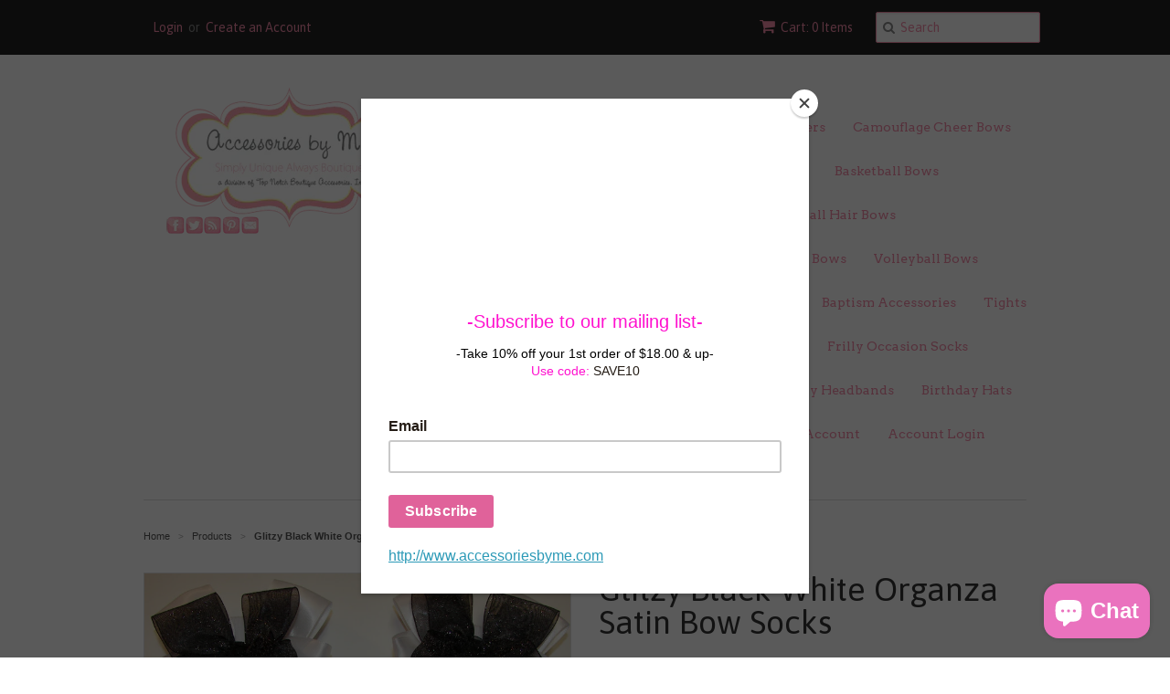

--- FILE ---
content_type: text/html; charset=utf-8
request_url: https://accessoriesbyme.com/products/glitzy-black-white-organza-satin-bow-socks
body_size: 18258
content:
<!doctype html>
<!--[if lt IE 7]><html class="no-js ie6 oldie" lang="en"><![endif]-->
<!--[if IE 7]><html class="no-js ie7 oldie" lang="en"><![endif]-->
<!--[if IE 8]><html class="no-js ie8 oldie" lang="en"><![endif]-->
<!--[if gt IE 8]><!--><html class="no-js" lang="en"><!--<![endif]-->
<head>

  <link rel="shortcut icon" href="//accessoriesbyme.com/cdn/shop/t/4/assets/favicon.png?v=12620944643401374601433536117" type="image/png" />
  <meta charset="utf-8">
  <!--[if IE]><meta http-equiv='X-UA-Compatible' content='IE=edge,chrome=1'><![endif]-->

  
    <link rel="shortcut icon" href="//accessoriesbyme.com/cdn/shop/t/4/assets/favicon.png?v=12620944643401374601433536117" type="image/png" />
  

  <title>
  Glitter Black White Organza Bow Socks, Sparkly Black White Bow Socks &ndash; Accessories by Me, LLC
  </title>

  
  <meta name="description" content="Glitter Black White Organza Bow Socks, Sparkly Black White Bow Socks, Girls Black Bow Socks, Glitter Organza Satin Bows, Newborn Black White Socks, Infant Black White Socks, Toddler Black Bow Socks, Baby Occasion Black White Socks, Glitz Pageant Socks, Party Socks, Flower Girls Socks, Girls Pageant Socks by Me Florida" />
  

  <meta name="viewport" content="width=device-width, initial-scale=1.0" />

  <link rel="canonical" href="https://accessoriesbyme.com/products/glitzy-black-white-organza-satin-bow-socks" />

  


  <meta property="og:type" content="product" />
  <meta property="og:title" content="Glitzy Black White Organza Satin Bow Socks" />
  
  <meta property="og:image" content="http://accessoriesbyme.com/cdn/shop/products/glitzy_black_white_bow_socks_grande.jpg?v=1467918729" />
  <meta property="og:image:secure_url" content="https://accessoriesbyme.com/cdn/shop/products/glitzy_black_white_bow_socks_grande.jpg?v=1467918729" />
  
  <meta property="og:price:amount" content="18.99" />
  <meta property="og:price:currency" content="USD" />



<meta property="og:description" content="Glitter Black White Organza Bow Socks, Sparkly Black White Bow Socks, Girls Black Bow Socks, Glitter Organza Satin Bows, Newborn Black White Socks, Infant Black White Socks, Toddler Black Bow Socks, Baby Occasion Black White Socks, Glitz Pageant Socks, Party Socks, Flower Girls Socks, Girls Pageant Socks by Me Florida" />

<meta property="og:url" content="https://accessoriesbyme.com/products/glitzy-black-white-organza-satin-bow-socks" />
<meta property="og:site_name" content="Accessories by Me, LLC" />

  
 

  <meta name="twitter:card" content="product" />
  <meta name="twitter:title" content="Glitzy Black White Organza Satin Bow Socks" />
  <meta name="twitter:description" content="Glitter Black White Organza Satin Bow Socks Glitter Black White Organza Satin Bows are Sewn on the Side Cuff White Socks. Socks Cotton/Lycra/Nylon Blend Seamless ToeSocks Size:Choose Shoe..." />
  <meta name="twitter:image" content="http://accessoriesbyme.com/cdn/shop/products/glitzy_black_white_bow_socks_large.jpg?v=1467918729" />
  <meta name="twitter:label1" content="PRICE" />
  <meta name="twitter:data1" content="$ 18.99 USD" />
  <meta name="twitter:label2" content="VENDOR" />
  <meta name="twitter:data2" content="Accessories by Me" />


  <link href="//accessoriesbyme.com/cdn/shop/t/4/assets/styles.scss.css?v=23536871688476769881703115390" rel="stylesheet" type="text/css" media="all" />
  <link href="//accessoriesbyme.com/cdn/s/global/social/social-icons.css" rel="stylesheet" type="text/css" media="all" />
  <link href="//netdna.bootstrapcdn.com/font-awesome/4.0.3/css/font-awesome.css" rel="stylesheet" type="text/css" media="all" />
  
    <link rel="stylesheet" type="text/css" href="//fonts.googleapis.com/css?family=Asap:300,400,700">
  
  
    <link rel="stylesheet" type="text/css" href="//fonts.googleapis.com/css?family=Arvo:300,400,700">
  
  <script src="//accessoriesbyme.com/cdn/shop/t/4/assets/html5shiv.js?v=107268875627107148941433536017" type="text/javascript"></script>

  <script>window.performance && window.performance.mark && window.performance.mark('shopify.content_for_header.start');</script><meta name="facebook-domain-verification" content="8plvw2d20xssmahdevpyca3pt7bitl">
<meta name="facebook-domain-verification" content="a6gn1arnvw65rqi9ktr7itu9vmvx2t">
<meta name="facebook-domain-verification" content="vlvihz7u2x9d9yuede8cgynwf7lyr0">
<meta name="facebook-domain-verification" content="4mce9end97ydxar88lbc6vp6kw3q6v">
<meta id="shopify-digital-wallet" name="shopify-digital-wallet" content="/8860322/digital_wallets/dialog">
<meta name="shopify-checkout-api-token" content="24743f4e7f4f77b8a3fc4fbd1c6764a9">
<meta id="in-context-paypal-metadata" data-shop-id="8860322" data-venmo-supported="false" data-environment="production" data-locale="en_US" data-paypal-v4="true" data-currency="USD">
<link rel="alternate" type="application/json+oembed" href="https://accessoriesbyme.com/products/glitzy-black-white-organza-satin-bow-socks.oembed">
<script async="async" src="/checkouts/internal/preloads.js?locale=en-US"></script>
<link rel="preconnect" href="https://shop.app" crossorigin="anonymous">
<script async="async" src="https://shop.app/checkouts/internal/preloads.js?locale=en-US&shop_id=8860322" crossorigin="anonymous"></script>
<script id="apple-pay-shop-capabilities" type="application/json">{"shopId":8860322,"countryCode":"US","currencyCode":"USD","merchantCapabilities":["supports3DS"],"merchantId":"gid:\/\/shopify\/Shop\/8860322","merchantName":"Accessories by Me, LLC","requiredBillingContactFields":["postalAddress","email"],"requiredShippingContactFields":["postalAddress","email"],"shippingType":"shipping","supportedNetworks":["visa","masterCard","amex","discover","elo","jcb"],"total":{"type":"pending","label":"Accessories by Me, LLC","amount":"1.00"},"shopifyPaymentsEnabled":true,"supportsSubscriptions":true}</script>
<script id="shopify-features" type="application/json">{"accessToken":"24743f4e7f4f77b8a3fc4fbd1c6764a9","betas":["rich-media-storefront-analytics"],"domain":"accessoriesbyme.com","predictiveSearch":true,"shopId":8860322,"locale":"en"}</script>
<script>var Shopify = Shopify || {};
Shopify.shop = "accessories-by-me.myshopify.com";
Shopify.locale = "en";
Shopify.currency = {"active":"USD","rate":"1.0"};
Shopify.country = "US";
Shopify.theme = {"name":"Minimal","id":29934019,"schema_name":null,"schema_version":null,"theme_store_id":380,"role":"main"};
Shopify.theme.handle = "null";
Shopify.theme.style = {"id":null,"handle":null};
Shopify.cdnHost = "accessoriesbyme.com/cdn";
Shopify.routes = Shopify.routes || {};
Shopify.routes.root = "/";</script>
<script type="module">!function(o){(o.Shopify=o.Shopify||{}).modules=!0}(window);</script>
<script>!function(o){function n(){var o=[];function n(){o.push(Array.prototype.slice.apply(arguments))}return n.q=o,n}var t=o.Shopify=o.Shopify||{};t.loadFeatures=n(),t.autoloadFeatures=n()}(window);</script>
<script>
  window.ShopifyPay = window.ShopifyPay || {};
  window.ShopifyPay.apiHost = "shop.app\/pay";
  window.ShopifyPay.redirectState = null;
</script>
<script id="shop-js-analytics" type="application/json">{"pageType":"product"}</script>
<script defer="defer" async type="module" src="//accessoriesbyme.com/cdn/shopifycloud/shop-js/modules/v2/client.init-shop-cart-sync_Bc8-qrdt.en.esm.js"></script>
<script defer="defer" async type="module" src="//accessoriesbyme.com/cdn/shopifycloud/shop-js/modules/v2/chunk.common_CmNk3qlo.esm.js"></script>
<script type="module">
  await import("//accessoriesbyme.com/cdn/shopifycloud/shop-js/modules/v2/client.init-shop-cart-sync_Bc8-qrdt.en.esm.js");
await import("//accessoriesbyme.com/cdn/shopifycloud/shop-js/modules/v2/chunk.common_CmNk3qlo.esm.js");

  window.Shopify.SignInWithShop?.initShopCartSync?.({"fedCMEnabled":true,"windoidEnabled":true});

</script>
<script>
  window.Shopify = window.Shopify || {};
  if (!window.Shopify.featureAssets) window.Shopify.featureAssets = {};
  window.Shopify.featureAssets['shop-js'] = {"shop-cart-sync":["modules/v2/client.shop-cart-sync_DOpY4EW0.en.esm.js","modules/v2/chunk.common_CmNk3qlo.esm.js"],"init-fed-cm":["modules/v2/client.init-fed-cm_D2vsy40D.en.esm.js","modules/v2/chunk.common_CmNk3qlo.esm.js"],"shop-button":["modules/v2/client.shop-button_CI-s0xGZ.en.esm.js","modules/v2/chunk.common_CmNk3qlo.esm.js"],"shop-toast-manager":["modules/v2/client.shop-toast-manager_Cx0C6may.en.esm.js","modules/v2/chunk.common_CmNk3qlo.esm.js"],"init-windoid":["modules/v2/client.init-windoid_CXNAd0Cm.en.esm.js","modules/v2/chunk.common_CmNk3qlo.esm.js"],"init-shop-email-lookup-coordinator":["modules/v2/client.init-shop-email-lookup-coordinator_B9mmbKi4.en.esm.js","modules/v2/chunk.common_CmNk3qlo.esm.js"],"shop-cash-offers":["modules/v2/client.shop-cash-offers_CL9Nay2h.en.esm.js","modules/v2/chunk.common_CmNk3qlo.esm.js","modules/v2/chunk.modal_CvhjeixQ.esm.js"],"avatar":["modules/v2/client.avatar_BTnouDA3.en.esm.js"],"init-shop-cart-sync":["modules/v2/client.init-shop-cart-sync_Bc8-qrdt.en.esm.js","modules/v2/chunk.common_CmNk3qlo.esm.js"],"init-customer-accounts-sign-up":["modules/v2/client.init-customer-accounts-sign-up_C7zhr03q.en.esm.js","modules/v2/client.shop-login-button_BbMx65lK.en.esm.js","modules/v2/chunk.common_CmNk3qlo.esm.js","modules/v2/chunk.modal_CvhjeixQ.esm.js"],"pay-button":["modules/v2/client.pay-button_Bhm3077V.en.esm.js","modules/v2/chunk.common_CmNk3qlo.esm.js"],"init-shop-for-new-customer-accounts":["modules/v2/client.init-shop-for-new-customer-accounts_rLbLSDTe.en.esm.js","modules/v2/client.shop-login-button_BbMx65lK.en.esm.js","modules/v2/chunk.common_CmNk3qlo.esm.js","modules/v2/chunk.modal_CvhjeixQ.esm.js"],"init-customer-accounts":["modules/v2/client.init-customer-accounts_DkVf8Jdu.en.esm.js","modules/v2/client.shop-login-button_BbMx65lK.en.esm.js","modules/v2/chunk.common_CmNk3qlo.esm.js","modules/v2/chunk.modal_CvhjeixQ.esm.js"],"shop-login-button":["modules/v2/client.shop-login-button_BbMx65lK.en.esm.js","modules/v2/chunk.common_CmNk3qlo.esm.js","modules/v2/chunk.modal_CvhjeixQ.esm.js"],"shop-follow-button":["modules/v2/client.shop-follow-button_B-omSWeu.en.esm.js","modules/v2/chunk.common_CmNk3qlo.esm.js","modules/v2/chunk.modal_CvhjeixQ.esm.js"],"lead-capture":["modules/v2/client.lead-capture_DZQFWrYz.en.esm.js","modules/v2/chunk.common_CmNk3qlo.esm.js","modules/v2/chunk.modal_CvhjeixQ.esm.js"],"checkout-modal":["modules/v2/client.checkout-modal_Fp9GouFF.en.esm.js","modules/v2/chunk.common_CmNk3qlo.esm.js","modules/v2/chunk.modal_CvhjeixQ.esm.js"],"shop-login":["modules/v2/client.shop-login_B9KWmZaW.en.esm.js","modules/v2/chunk.common_CmNk3qlo.esm.js","modules/v2/chunk.modal_CvhjeixQ.esm.js"],"payment-terms":["modules/v2/client.payment-terms_Bl_bs7GP.en.esm.js","modules/v2/chunk.common_CmNk3qlo.esm.js","modules/v2/chunk.modal_CvhjeixQ.esm.js"]};
</script>
<script>(function() {
  var isLoaded = false;
  function asyncLoad() {
    if (isLoaded) return;
    isLoaded = true;
    var urls = ["https:\/\/chimpstatic.com\/mcjs-connected\/js\/users\/8a58d10cbb23728e3f93d8904\/4387f426001b09b2e1c34c3e4.js?shop=accessories-by-me.myshopify.com"];
    for (var i = 0; i < urls.length; i++) {
      var s = document.createElement('script');
      s.type = 'text/javascript';
      s.async = true;
      s.src = urls[i];
      var x = document.getElementsByTagName('script')[0];
      x.parentNode.insertBefore(s, x);
    }
  };
  if(window.attachEvent) {
    window.attachEvent('onload', asyncLoad);
  } else {
    window.addEventListener('load', asyncLoad, false);
  }
})();</script>
<script id="__st">var __st={"a":8860322,"offset":-18000,"reqid":"b706e872-5b64-442e-9ab0-276203136817-1762448589","pageurl":"accessoriesbyme.com\/products\/glitzy-black-white-organza-satin-bow-socks","u":"222c1e6d9f7c","p":"product","rtyp":"product","rid":4083775363};</script>
<script>window.ShopifyPaypalV4VisibilityTracking = true;</script>
<script id="captcha-bootstrap">!function(){'use strict';const t='contact',e='account',n='new_comment',o=[[t,t],['blogs',n],['comments',n],[t,'customer']],c=[[e,'customer_login'],[e,'guest_login'],[e,'recover_customer_password'],[e,'create_customer']],r=t=>t.map((([t,e])=>`form[action*='/${t}']:not([data-nocaptcha='true']) input[name='form_type'][value='${e}']`)).join(','),a=t=>()=>t?[...document.querySelectorAll(t)].map((t=>t.form)):[];function s(){const t=[...o],e=r(t);return a(e)}const i='password',u='form_key',d=['recaptcha-v3-token','g-recaptcha-response','h-captcha-response',i],f=()=>{try{return window.sessionStorage}catch{return}},m='__shopify_v',_=t=>t.elements[u];function p(t,e,n=!1){try{const o=window.sessionStorage,c=JSON.parse(o.getItem(e)),{data:r}=function(t){const{data:e,action:n}=t;return t[m]||n?{data:e,action:n}:{data:t,action:n}}(c);for(const[e,n]of Object.entries(r))t.elements[e]&&(t.elements[e].value=n);n&&o.removeItem(e)}catch(o){console.error('form repopulation failed',{error:o})}}const l='form_type',E='cptcha';function T(t){t.dataset[E]=!0}const w=window,h=w.document,L='Shopify',v='ce_forms',y='captcha';let A=!1;((t,e)=>{const n=(g='f06e6c50-85a8-45c8-87d0-21a2b65856fe',I='https://cdn.shopify.com/shopifycloud/storefront-forms-hcaptcha/ce_storefront_forms_captcha_hcaptcha.v1.5.2.iife.js',D={infoText:'Protected by hCaptcha',privacyText:'Privacy',termsText:'Terms'},(t,e,n)=>{const o=w[L][v],c=o.bindForm;if(c)return c(t,g,e,D).then(n);var r;o.q.push([[t,g,e,D],n]),r=I,A||(h.body.append(Object.assign(h.createElement('script'),{id:'captcha-provider',async:!0,src:r})),A=!0)});var g,I,D;w[L]=w[L]||{},w[L][v]=w[L][v]||{},w[L][v].q=[],w[L][y]=w[L][y]||{},w[L][y].protect=function(t,e){n(t,void 0,e),T(t)},Object.freeze(w[L][y]),function(t,e,n,w,h,L){const[v,y,A,g]=function(t,e,n){const i=e?o:[],u=t?c:[],d=[...i,...u],f=r(d),m=r(i),_=r(d.filter((([t,e])=>n.includes(e))));return[a(f),a(m),a(_),s()]}(w,h,L),I=t=>{const e=t.target;return e instanceof HTMLFormElement?e:e&&e.form},D=t=>v().includes(t);t.addEventListener('submit',(t=>{const e=I(t);if(!e)return;const n=D(e)&&!e.dataset.hcaptchaBound&&!e.dataset.recaptchaBound,o=_(e),c=g().includes(e)&&(!o||!o.value);(n||c)&&t.preventDefault(),c&&!n&&(function(t){try{if(!f())return;!function(t){const e=f();if(!e)return;const n=_(t);if(!n)return;const o=n.value;o&&e.removeItem(o)}(t);const e=Array.from(Array(32),(()=>Math.random().toString(36)[2])).join('');!function(t,e){_(t)||t.append(Object.assign(document.createElement('input'),{type:'hidden',name:u})),t.elements[u].value=e}(t,e),function(t,e){const n=f();if(!n)return;const o=[...t.querySelectorAll(`input[type='${i}']`)].map((({name:t})=>t)),c=[...d,...o],r={};for(const[a,s]of new FormData(t).entries())c.includes(a)||(r[a]=s);n.setItem(e,JSON.stringify({[m]:1,action:t.action,data:r}))}(t,e)}catch(e){console.error('failed to persist form',e)}}(e),e.submit())}));const S=(t,e)=>{t&&!t.dataset[E]&&(n(t,e.some((e=>e===t))),T(t))};for(const o of['focusin','change'])t.addEventListener(o,(t=>{const e=I(t);D(e)&&S(e,y())}));const B=e.get('form_key'),M=e.get(l),P=B&&M;t.addEventListener('DOMContentLoaded',(()=>{const t=y();if(P)for(const e of t)e.elements[l].value===M&&p(e,B);[...new Set([...A(),...v().filter((t=>'true'===t.dataset.shopifyCaptcha))])].forEach((e=>S(e,t)))}))}(h,new URLSearchParams(w.location.search),n,t,e,['guest_login'])})(!0,!0)}();</script>
<script integrity="sha256-52AcMU7V7pcBOXWImdc/TAGTFKeNjmkeM1Pvks/DTgc=" data-source-attribution="shopify.loadfeatures" defer="defer" src="//accessoriesbyme.com/cdn/shopifycloud/storefront/assets/storefront/load_feature-81c60534.js" crossorigin="anonymous"></script>
<script crossorigin="anonymous" defer="defer" src="//accessoriesbyme.com/cdn/shopifycloud/storefront/assets/shopify_pay/storefront-65b4c6d7.js?v=20250812"></script>
<script data-source-attribution="shopify.dynamic_checkout.dynamic.init">var Shopify=Shopify||{};Shopify.PaymentButton=Shopify.PaymentButton||{isStorefrontPortableWallets:!0,init:function(){window.Shopify.PaymentButton.init=function(){};var t=document.createElement("script");t.src="https://accessoriesbyme.com/cdn/shopifycloud/portable-wallets/latest/portable-wallets.en.js",t.type="module",document.head.appendChild(t)}};
</script>
<script data-source-attribution="shopify.dynamic_checkout.buyer_consent">
  function portableWalletsHideBuyerConsent(e){var t=document.getElementById("shopify-buyer-consent"),n=document.getElementById("shopify-subscription-policy-button");t&&n&&(t.classList.add("hidden"),t.setAttribute("aria-hidden","true"),n.removeEventListener("click",e))}function portableWalletsShowBuyerConsent(e){var t=document.getElementById("shopify-buyer-consent"),n=document.getElementById("shopify-subscription-policy-button");t&&n&&(t.classList.remove("hidden"),t.removeAttribute("aria-hidden"),n.addEventListener("click",e))}window.Shopify?.PaymentButton&&(window.Shopify.PaymentButton.hideBuyerConsent=portableWalletsHideBuyerConsent,window.Shopify.PaymentButton.showBuyerConsent=portableWalletsShowBuyerConsent);
</script>
<script data-source-attribution="shopify.dynamic_checkout.cart.bootstrap">document.addEventListener("DOMContentLoaded",(function(){function t(){return document.querySelector("shopify-accelerated-checkout-cart, shopify-accelerated-checkout")}if(t())Shopify.PaymentButton.init();else{new MutationObserver((function(e,n){t()&&(Shopify.PaymentButton.init(),n.disconnect())})).observe(document.body,{childList:!0,subtree:!0})}}));
</script>
<script id='scb4127' type='text/javascript' async='' src='https://accessoriesbyme.com/cdn/shopifycloud/privacy-banner/storefront-banner.js'></script><link id="shopify-accelerated-checkout-styles" rel="stylesheet" media="screen" href="https://accessoriesbyme.com/cdn/shopifycloud/portable-wallets/latest/accelerated-checkout-backwards-compat.css" crossorigin="anonymous">
<style id="shopify-accelerated-checkout-cart">
        #shopify-buyer-consent {
  margin-top: 1em;
  display: inline-block;
  width: 100%;
}

#shopify-buyer-consent.hidden {
  display: none;
}

#shopify-subscription-policy-button {
  background: none;
  border: none;
  padding: 0;
  text-decoration: underline;
  font-size: inherit;
  cursor: pointer;
}

#shopify-subscription-policy-button::before {
  box-shadow: none;
}

      </style>

<script>window.performance && window.performance.mark && window.performance.mark('shopify.content_for_header.end');</script>

  <script type="text/javascript" src="//ajax.googleapis.com/ajax/libs/jquery/1.7/jquery.min.js"></script>

  <script src="//accessoriesbyme.com/cdn/shopifycloud/storefront/assets/themes_support/option_selection-b017cd28.js" type="text/javascript"></script>
  <script src="//accessoriesbyme.com/cdn/shopifycloud/storefront/assets/themes_support/api.jquery-7ab1a3a4.js" type="text/javascript"></script>

  
<script id="mcjs">!function(c,h,i,m,p){m=c.createElement(h),p=c.getElementsByTagName(h)[0],m.async=1,m.src=i,p.parentNode.insertBefore(m,p)}(document,"script","https://chimpstatic.com/mcjs-connected/js/users/8a58d10cbb23728e3f93d8904/d19fbcca814be4460b34521d9.js");</script>
<script src="https://cdn.shopify.com/extensions/7bc9bb47-adfa-4267-963e-cadee5096caf/inbox-1252/assets/inbox-chat-loader.js" type="text/javascript" defer="defer"></script>
<link href="https://monorail-edge.shopifysvc.com" rel="dns-prefetch">
<script>(function(){if ("sendBeacon" in navigator && "performance" in window) {try {var session_token_from_headers = performance.getEntriesByType('navigation')[0].serverTiming.find(x => x.name == '_s').description;} catch {var session_token_from_headers = undefined;}var session_cookie_matches = document.cookie.match(/_shopify_s=([^;]*)/);var session_token_from_cookie = session_cookie_matches && session_cookie_matches.length === 2 ? session_cookie_matches[1] : "";var session_token = session_token_from_headers || session_token_from_cookie || "";function handle_abandonment_event(e) {var entries = performance.getEntries().filter(function(entry) {return /monorail-edge.shopifysvc.com/.test(entry.name);});if (!window.abandonment_tracked && entries.length === 0) {window.abandonment_tracked = true;var currentMs = Date.now();var navigation_start = performance.timing.navigationStart;var payload = {shop_id: 8860322,url: window.location.href,navigation_start,duration: currentMs - navigation_start,session_token,page_type: "product"};window.navigator.sendBeacon("https://monorail-edge.shopifysvc.com/v1/produce", JSON.stringify({schema_id: "online_store_buyer_site_abandonment/1.1",payload: payload,metadata: {event_created_at_ms: currentMs,event_sent_at_ms: currentMs}}));}}window.addEventListener('pagehide', handle_abandonment_event);}}());</script>
<script id="web-pixels-manager-setup">(function e(e,d,r,n,o){if(void 0===o&&(o={}),!Boolean(null===(a=null===(i=window.Shopify)||void 0===i?void 0:i.analytics)||void 0===a?void 0:a.replayQueue)){var i,a;window.Shopify=window.Shopify||{};var t=window.Shopify;t.analytics=t.analytics||{};var s=t.analytics;s.replayQueue=[],s.publish=function(e,d,r){return s.replayQueue.push([e,d,r]),!0};try{self.performance.mark("wpm:start")}catch(e){}var l=function(){var e={modern:/Edge?\/(1{2}[4-9]|1[2-9]\d|[2-9]\d{2}|\d{4,})\.\d+(\.\d+|)|Firefox\/(1{2}[4-9]|1[2-9]\d|[2-9]\d{2}|\d{4,})\.\d+(\.\d+|)|Chrom(ium|e)\/(9{2}|\d{3,})\.\d+(\.\d+|)|(Maci|X1{2}).+ Version\/(15\.\d+|(1[6-9]|[2-9]\d|\d{3,})\.\d+)([,.]\d+|)( \(\w+\)|)( Mobile\/\w+|) Safari\/|Chrome.+OPR\/(9{2}|\d{3,})\.\d+\.\d+|(CPU[ +]OS|iPhone[ +]OS|CPU[ +]iPhone|CPU IPhone OS|CPU iPad OS)[ +]+(15[._]\d+|(1[6-9]|[2-9]\d|\d{3,})[._]\d+)([._]\d+|)|Android:?[ /-](13[3-9]|1[4-9]\d|[2-9]\d{2}|\d{4,})(\.\d+|)(\.\d+|)|Android.+Firefox\/(13[5-9]|1[4-9]\d|[2-9]\d{2}|\d{4,})\.\d+(\.\d+|)|Android.+Chrom(ium|e)\/(13[3-9]|1[4-9]\d|[2-9]\d{2}|\d{4,})\.\d+(\.\d+|)|SamsungBrowser\/([2-9]\d|\d{3,})\.\d+/,legacy:/Edge?\/(1[6-9]|[2-9]\d|\d{3,})\.\d+(\.\d+|)|Firefox\/(5[4-9]|[6-9]\d|\d{3,})\.\d+(\.\d+|)|Chrom(ium|e)\/(5[1-9]|[6-9]\d|\d{3,})\.\d+(\.\d+|)([\d.]+$|.*Safari\/(?![\d.]+ Edge\/[\d.]+$))|(Maci|X1{2}).+ Version\/(10\.\d+|(1[1-9]|[2-9]\d|\d{3,})\.\d+)([,.]\d+|)( \(\w+\)|)( Mobile\/\w+|) Safari\/|Chrome.+OPR\/(3[89]|[4-9]\d|\d{3,})\.\d+\.\d+|(CPU[ +]OS|iPhone[ +]OS|CPU[ +]iPhone|CPU IPhone OS|CPU iPad OS)[ +]+(10[._]\d+|(1[1-9]|[2-9]\d|\d{3,})[._]\d+)([._]\d+|)|Android:?[ /-](13[3-9]|1[4-9]\d|[2-9]\d{2}|\d{4,})(\.\d+|)(\.\d+|)|Mobile Safari.+OPR\/([89]\d|\d{3,})\.\d+\.\d+|Android.+Firefox\/(13[5-9]|1[4-9]\d|[2-9]\d{2}|\d{4,})\.\d+(\.\d+|)|Android.+Chrom(ium|e)\/(13[3-9]|1[4-9]\d|[2-9]\d{2}|\d{4,})\.\d+(\.\d+|)|Android.+(UC? ?Browser|UCWEB|U3)[ /]?(15\.([5-9]|\d{2,})|(1[6-9]|[2-9]\d|\d{3,})\.\d+)\.\d+|SamsungBrowser\/(5\.\d+|([6-9]|\d{2,})\.\d+)|Android.+MQ{2}Browser\/(14(\.(9|\d{2,})|)|(1[5-9]|[2-9]\d|\d{3,})(\.\d+|))(\.\d+|)|K[Aa][Ii]OS\/(3\.\d+|([4-9]|\d{2,})\.\d+)(\.\d+|)/},d=e.modern,r=e.legacy,n=navigator.userAgent;return n.match(d)?"modern":n.match(r)?"legacy":"unknown"}(),u="modern"===l?"modern":"legacy",c=(null!=n?n:{modern:"",legacy:""})[u],f=function(e){return[e.baseUrl,"/wpm","/b",e.hashVersion,"modern"===e.buildTarget?"m":"l",".js"].join("")}({baseUrl:d,hashVersion:r,buildTarget:u}),m=function(e){var d=e.version,r=e.bundleTarget,n=e.surface,o=e.pageUrl,i=e.monorailEndpoint;return{emit:function(e){var a=e.status,t=e.errorMsg,s=(new Date).getTime(),l=JSON.stringify({metadata:{event_sent_at_ms:s},events:[{schema_id:"web_pixels_manager_load/3.1",payload:{version:d,bundle_target:r,page_url:o,status:a,surface:n,error_msg:t},metadata:{event_created_at_ms:s}}]});if(!i)return console&&console.warn&&console.warn("[Web Pixels Manager] No Monorail endpoint provided, skipping logging."),!1;try{return self.navigator.sendBeacon.bind(self.navigator)(i,l)}catch(e){}var u=new XMLHttpRequest;try{return u.open("POST",i,!0),u.setRequestHeader("Content-Type","text/plain"),u.send(l),!0}catch(e){return console&&console.warn&&console.warn("[Web Pixels Manager] Got an unhandled error while logging to Monorail."),!1}}}}({version:r,bundleTarget:l,surface:e.surface,pageUrl:self.location.href,monorailEndpoint:e.monorailEndpoint});try{o.browserTarget=l,function(e){var d=e.src,r=e.async,n=void 0===r||r,o=e.onload,i=e.onerror,a=e.sri,t=e.scriptDataAttributes,s=void 0===t?{}:t,l=document.createElement("script"),u=document.querySelector("head"),c=document.querySelector("body");if(l.async=n,l.src=d,a&&(l.integrity=a,l.crossOrigin="anonymous"),s)for(var f in s)if(Object.prototype.hasOwnProperty.call(s,f))try{l.dataset[f]=s[f]}catch(e){}if(o&&l.addEventListener("load",o),i&&l.addEventListener("error",i),u)u.appendChild(l);else{if(!c)throw new Error("Did not find a head or body element to append the script");c.appendChild(l)}}({src:f,async:!0,onload:function(){if(!function(){var e,d;return Boolean(null===(d=null===(e=window.Shopify)||void 0===e?void 0:e.analytics)||void 0===d?void 0:d.initialized)}()){var d=window.webPixelsManager.init(e)||void 0;if(d){var r=window.Shopify.analytics;r.replayQueue.forEach((function(e){var r=e[0],n=e[1],o=e[2];d.publishCustomEvent(r,n,o)})),r.replayQueue=[],r.publish=d.publishCustomEvent,r.visitor=d.visitor,r.initialized=!0}}},onerror:function(){return m.emit({status:"failed",errorMsg:"".concat(f," has failed to load")})},sri:function(e){var d=/^sha384-[A-Za-z0-9+/=]+$/;return"string"==typeof e&&d.test(e)}(c)?c:"",scriptDataAttributes:o}),m.emit({status:"loading"})}catch(e){m.emit({status:"failed",errorMsg:(null==e?void 0:e.message)||"Unknown error"})}}})({shopId: 8860322,storefrontBaseUrl: "https://accessoriesbyme.com",extensionsBaseUrl: "https://extensions.shopifycdn.com/cdn/shopifycloud/web-pixels-manager",monorailEndpoint: "https://monorail-edge.shopifysvc.com/unstable/produce_batch",surface: "storefront-renderer",enabledBetaFlags: ["2dca8a86"],webPixelsConfigList: [{"id":"441909318","configuration":"{\"config\":\"{\\\"pixel_id\\\":\\\"G-GHWBN7D1JV\\\",\\\"gtag_events\\\":[{\\\"type\\\":\\\"purchase\\\",\\\"action_label\\\":\\\"G-GHWBN7D1JV\\\"},{\\\"type\\\":\\\"page_view\\\",\\\"action_label\\\":\\\"G-GHWBN7D1JV\\\"},{\\\"type\\\":\\\"view_item\\\",\\\"action_label\\\":\\\"G-GHWBN7D1JV\\\"},{\\\"type\\\":\\\"search\\\",\\\"action_label\\\":\\\"G-GHWBN7D1JV\\\"},{\\\"type\\\":\\\"add_to_cart\\\",\\\"action_label\\\":\\\"G-GHWBN7D1JV\\\"},{\\\"type\\\":\\\"begin_checkout\\\",\\\"action_label\\\":\\\"G-GHWBN7D1JV\\\"},{\\\"type\\\":\\\"add_payment_info\\\",\\\"action_label\\\":\\\"G-GHWBN7D1JV\\\"}],\\\"enable_monitoring_mode\\\":false}\"}","eventPayloadVersion":"v1","runtimeContext":"OPEN","scriptVersion":"b2a88bafab3e21179ed38636efcd8a93","type":"APP","apiClientId":1780363,"privacyPurposes":[],"dataSharingAdjustments":{"protectedCustomerApprovalScopes":["read_customer_address","read_customer_email","read_customer_name","read_customer_personal_data","read_customer_phone"]}},{"id":"112099398","configuration":"{\"pixel_id\":\"149327993206038\",\"pixel_type\":\"facebook_pixel\",\"metaapp_system_user_token\":\"-\"}","eventPayloadVersion":"v1","runtimeContext":"OPEN","scriptVersion":"ca16bc87fe92b6042fbaa3acc2fbdaa6","type":"APP","apiClientId":2329312,"privacyPurposes":["ANALYTICS","MARKETING","SALE_OF_DATA"],"dataSharingAdjustments":{"protectedCustomerApprovalScopes":["read_customer_address","read_customer_email","read_customer_name","read_customer_personal_data","read_customer_phone"]}},{"id":"88997958","configuration":"{\"tagID\":\"2616639415891\"}","eventPayloadVersion":"v1","runtimeContext":"STRICT","scriptVersion":"18031546ee651571ed29edbe71a3550b","type":"APP","apiClientId":3009811,"privacyPurposes":["ANALYTICS","MARKETING","SALE_OF_DATA"],"dataSharingAdjustments":{"protectedCustomerApprovalScopes":["read_customer_address","read_customer_email","read_customer_name","read_customer_personal_data","read_customer_phone"]}},{"id":"85196870","eventPayloadVersion":"v1","runtimeContext":"LAX","scriptVersion":"1","type":"CUSTOM","privacyPurposes":["ANALYTICS"],"name":"Google Analytics tag (migrated)"},{"id":"shopify-app-pixel","configuration":"{}","eventPayloadVersion":"v1","runtimeContext":"STRICT","scriptVersion":"0450","apiClientId":"shopify-pixel","type":"APP","privacyPurposes":["ANALYTICS","MARKETING"]},{"id":"shopify-custom-pixel","eventPayloadVersion":"v1","runtimeContext":"LAX","scriptVersion":"0450","apiClientId":"shopify-pixel","type":"CUSTOM","privacyPurposes":["ANALYTICS","MARKETING"]}],isMerchantRequest: false,initData: {"shop":{"name":"Accessories by Me, LLC","paymentSettings":{"currencyCode":"USD"},"myshopifyDomain":"accessories-by-me.myshopify.com","countryCode":"US","storefrontUrl":"https:\/\/accessoriesbyme.com"},"customer":null,"cart":null,"checkout":null,"productVariants":[{"price":{"amount":18.99,"currencyCode":"USD"},"product":{"title":"Glitzy Black White Organza Satin Bow Socks","vendor":"Accessories by Me","id":"4083775363","untranslatedTitle":"Glitzy Black White Organza Satin Bow Socks","url":"\/products\/glitzy-black-white-organza-satin-bow-socks","type":"Glitzy Pageant Socks"},"id":"11837577667","image":{"src":"\/\/accessoriesbyme.com\/cdn\/shop\/products\/glitzy_black_white_bow_socks.jpg?v=1467918729"},"sku":"","title":"Shoe 0-1\/Age 0-3 Months","untranslatedTitle":"Shoe 0-1\/Age 0-3 Months"},{"price":{"amount":18.99,"currencyCode":"USD"},"product":{"title":"Glitzy Black White Organza Satin Bow Socks","vendor":"Accessories by Me","id":"4083775363","untranslatedTitle":"Glitzy Black White Organza Satin Bow Socks","url":"\/products\/glitzy-black-white-organza-satin-bow-socks","type":"Glitzy Pageant Socks"},"id":"11837577731","image":{"src":"\/\/accessoriesbyme.com\/cdn\/shop\/products\/glitzy_black_white_bow_socks.jpg?v=1467918729"},"sku":"","title":"Shoe 1-4\/Age 3-12 Months","untranslatedTitle":"Shoe 1-4\/Age 3-12 Months"},{"price":{"amount":18.99,"currencyCode":"USD"},"product":{"title":"Glitzy Black White Organza Satin Bow Socks","vendor":"Accessories by Me","id":"4083775363","untranslatedTitle":"Glitzy Black White Organza Satin Bow Socks","url":"\/products\/glitzy-black-white-organza-satin-bow-socks","type":"Glitzy Pageant Socks"},"id":"11837577859","image":{"src":"\/\/accessoriesbyme.com\/cdn\/shop\/products\/glitzy_black_white_bow_socks.jpg?v=1467918729"},"sku":"","title":"Shoe 3-7\/Age 1-2 Years","untranslatedTitle":"Shoe 3-7\/Age 1-2 Years"},{"price":{"amount":18.99,"currencyCode":"USD"},"product":{"title":"Glitzy Black White Organza Satin Bow Socks","vendor":"Accessories by Me","id":"4083775363","untranslatedTitle":"Glitzy Black White Organza Satin Bow Socks","url":"\/products\/glitzy-black-white-organza-satin-bow-socks","type":"Glitzy Pageant Socks"},"id":"11837577923","image":{"src":"\/\/accessoriesbyme.com\/cdn\/shop\/products\/glitzy_black_white_bow_socks.jpg?v=1467918729"},"sku":"","title":"Shoe 6-11\/Age 2-4 Years","untranslatedTitle":"Shoe 6-11\/Age 2-4 Years"},{"price":{"amount":18.99,"currencyCode":"USD"},"product":{"title":"Glitzy Black White Organza Satin Bow Socks","vendor":"Accessories by Me","id":"4083775363","untranslatedTitle":"Glitzy Black White Organza Satin Bow Socks","url":"\/products\/glitzy-black-white-organza-satin-bow-socks","type":"Glitzy Pageant Socks"},"id":"11837577987","image":{"src":"\/\/accessoriesbyme.com\/cdn\/shop\/products\/glitzy_black_white_bow_socks.jpg?v=1467918729"},"sku":"","title":"Shoe 9-1\/Age 3-7 Years","untranslatedTitle":"Shoe 9-1\/Age 3-7 Years"},{"price":{"amount":18.99,"currencyCode":"USD"},"product":{"title":"Glitzy Black White Organza Satin Bow Socks","vendor":"Accessories by Me","id":"4083775363","untranslatedTitle":"Glitzy Black White Organza Satin Bow Socks","url":"\/products\/glitzy-black-white-organza-satin-bow-socks","type":"Glitzy Pageant Socks"},"id":"11837578051","image":{"src":"\/\/accessoriesbyme.com\/cdn\/shop\/products\/glitzy_black_white_bow_socks.jpg?v=1467918729"},"sku":"","title":"Shoe 12-6\/Age 5-10 Years","untranslatedTitle":"Shoe 12-6\/Age 5-10 Years"},{"price":{"amount":18.99,"currencyCode":"USD"},"product":{"title":"Glitzy Black White Organza Satin Bow Socks","vendor":"Accessories by Me","id":"4083775363","untranslatedTitle":"Glitzy Black White Organza Satin Bow Socks","url":"\/products\/glitzy-black-white-organza-satin-bow-socks","type":"Glitzy Pageant Socks"},"id":"39357016473670","image":{"src":"\/\/accessoriesbyme.com\/cdn\/shop\/products\/glitzy_black_white_bow_socks.jpg?v=1467918729"},"sku":"","title":"Shoe 6-9\/Age 10 Years \u0026 up","untranslatedTitle":"Shoe 6-9\/Age 10 Years \u0026 up"},{"price":{"amount":18.99,"currencyCode":"USD"},"product":{"title":"Glitzy Black White Organza Satin Bow Socks","vendor":"Accessories by Me","id":"4083775363","untranslatedTitle":"Glitzy Black White Organza Satin Bow Socks","url":"\/products\/glitzy-black-white-organza-satin-bow-socks","type":"Glitzy Pageant Socks"},"id":"39357016637510","image":{"src":"\/\/accessoriesbyme.com\/cdn\/shop\/products\/glitzy_black_white_bow_socks.jpg?v=1467918729"},"sku":"","title":"Shoe 9-13\/ Adult Shoe Size","untranslatedTitle":"Shoe 9-13\/ Adult Shoe Size"}],"purchasingCompany":null},},"https://accessoriesbyme.com/cdn","5303c62bw494ab25dp0d72f2dcm48e21f5a",{"modern":"","legacy":""},{"shopId":"8860322","storefrontBaseUrl":"https:\/\/accessoriesbyme.com","extensionBaseUrl":"https:\/\/extensions.shopifycdn.com\/cdn\/shopifycloud\/web-pixels-manager","surface":"storefront-renderer","enabledBetaFlags":"[\"2dca8a86\"]","isMerchantRequest":"false","hashVersion":"5303c62bw494ab25dp0d72f2dcm48e21f5a","publish":"custom","events":"[[\"page_viewed\",{}],[\"product_viewed\",{\"productVariant\":{\"price\":{\"amount\":18.99,\"currencyCode\":\"USD\"},\"product\":{\"title\":\"Glitzy Black White Organza Satin Bow Socks\",\"vendor\":\"Accessories by Me\",\"id\":\"4083775363\",\"untranslatedTitle\":\"Glitzy Black White Organza Satin Bow Socks\",\"url\":\"\/products\/glitzy-black-white-organza-satin-bow-socks\",\"type\":\"Glitzy Pageant Socks\"},\"id\":\"11837577667\",\"image\":{\"src\":\"\/\/accessoriesbyme.com\/cdn\/shop\/products\/glitzy_black_white_bow_socks.jpg?v=1467918729\"},\"sku\":\"\",\"title\":\"Shoe 0-1\/Age 0-3 Months\",\"untranslatedTitle\":\"Shoe 0-1\/Age 0-3 Months\"}}]]"});</script><script>
  window.ShopifyAnalytics = window.ShopifyAnalytics || {};
  window.ShopifyAnalytics.meta = window.ShopifyAnalytics.meta || {};
  window.ShopifyAnalytics.meta.currency = 'USD';
  var meta = {"product":{"id":4083775363,"gid":"gid:\/\/shopify\/Product\/4083775363","vendor":"Accessories by Me","type":"Glitzy Pageant Socks","variants":[{"id":11837577667,"price":1899,"name":"Glitzy Black White Organza Satin Bow Socks - Shoe 0-1\/Age 0-3 Months","public_title":"Shoe 0-1\/Age 0-3 Months","sku":""},{"id":11837577731,"price":1899,"name":"Glitzy Black White Organza Satin Bow Socks - Shoe 1-4\/Age 3-12 Months","public_title":"Shoe 1-4\/Age 3-12 Months","sku":""},{"id":11837577859,"price":1899,"name":"Glitzy Black White Organza Satin Bow Socks - Shoe 3-7\/Age 1-2 Years","public_title":"Shoe 3-7\/Age 1-2 Years","sku":""},{"id":11837577923,"price":1899,"name":"Glitzy Black White Organza Satin Bow Socks - Shoe 6-11\/Age 2-4 Years","public_title":"Shoe 6-11\/Age 2-4 Years","sku":""},{"id":11837577987,"price":1899,"name":"Glitzy Black White Organza Satin Bow Socks - Shoe 9-1\/Age 3-7 Years","public_title":"Shoe 9-1\/Age 3-7 Years","sku":""},{"id":11837578051,"price":1899,"name":"Glitzy Black White Organza Satin Bow Socks - Shoe 12-6\/Age 5-10 Years","public_title":"Shoe 12-6\/Age 5-10 Years","sku":""},{"id":39357016473670,"price":1899,"name":"Glitzy Black White Organza Satin Bow Socks - Shoe 6-9\/Age 10 Years \u0026 up","public_title":"Shoe 6-9\/Age 10 Years \u0026 up","sku":""},{"id":39357016637510,"price":1899,"name":"Glitzy Black White Organza Satin Bow Socks - Shoe 9-13\/ Adult Shoe Size","public_title":"Shoe 9-13\/ Adult Shoe Size","sku":""}],"remote":false},"page":{"pageType":"product","resourceType":"product","resourceId":4083775363}};
  for (var attr in meta) {
    window.ShopifyAnalytics.meta[attr] = meta[attr];
  }
</script>
<script class="analytics">
  (function () {
    var customDocumentWrite = function(content) {
      var jquery = null;

      if (window.jQuery) {
        jquery = window.jQuery;
      } else if (window.Checkout && window.Checkout.$) {
        jquery = window.Checkout.$;
      }

      if (jquery) {
        jquery('body').append(content);
      }
    };

    var hasLoggedConversion = function(token) {
      if (token) {
        return document.cookie.indexOf('loggedConversion=' + token) !== -1;
      }
      return false;
    }

    var setCookieIfConversion = function(token) {
      if (token) {
        var twoMonthsFromNow = new Date(Date.now());
        twoMonthsFromNow.setMonth(twoMonthsFromNow.getMonth() + 2);

        document.cookie = 'loggedConversion=' + token + '; expires=' + twoMonthsFromNow;
      }
    }

    var trekkie = window.ShopifyAnalytics.lib = window.trekkie = window.trekkie || [];
    if (trekkie.integrations) {
      return;
    }
    trekkie.methods = [
      'identify',
      'page',
      'ready',
      'track',
      'trackForm',
      'trackLink'
    ];
    trekkie.factory = function(method) {
      return function() {
        var args = Array.prototype.slice.call(arguments);
        args.unshift(method);
        trekkie.push(args);
        return trekkie;
      };
    };
    for (var i = 0; i < trekkie.methods.length; i++) {
      var key = trekkie.methods[i];
      trekkie[key] = trekkie.factory(key);
    }
    trekkie.load = function(config) {
      trekkie.config = config || {};
      trekkie.config.initialDocumentCookie = document.cookie;
      var first = document.getElementsByTagName('script')[0];
      var script = document.createElement('script');
      script.type = 'text/javascript';
      script.onerror = function(e) {
        var scriptFallback = document.createElement('script');
        scriptFallback.type = 'text/javascript';
        scriptFallback.onerror = function(error) {
                var Monorail = {
      produce: function produce(monorailDomain, schemaId, payload) {
        var currentMs = new Date().getTime();
        var event = {
          schema_id: schemaId,
          payload: payload,
          metadata: {
            event_created_at_ms: currentMs,
            event_sent_at_ms: currentMs
          }
        };
        return Monorail.sendRequest("https://" + monorailDomain + "/v1/produce", JSON.stringify(event));
      },
      sendRequest: function sendRequest(endpointUrl, payload) {
        // Try the sendBeacon API
        if (window && window.navigator && typeof window.navigator.sendBeacon === 'function' && typeof window.Blob === 'function' && !Monorail.isIos12()) {
          var blobData = new window.Blob([payload], {
            type: 'text/plain'
          });

          if (window.navigator.sendBeacon(endpointUrl, blobData)) {
            return true;
          } // sendBeacon was not successful

        } // XHR beacon

        var xhr = new XMLHttpRequest();

        try {
          xhr.open('POST', endpointUrl);
          xhr.setRequestHeader('Content-Type', 'text/plain');
          xhr.send(payload);
        } catch (e) {
          console.log(e);
        }

        return false;
      },
      isIos12: function isIos12() {
        return window.navigator.userAgent.lastIndexOf('iPhone; CPU iPhone OS 12_') !== -1 || window.navigator.userAgent.lastIndexOf('iPad; CPU OS 12_') !== -1;
      }
    };
    Monorail.produce('monorail-edge.shopifysvc.com',
      'trekkie_storefront_load_errors/1.1',
      {shop_id: 8860322,
      theme_id: 29934019,
      app_name: "storefront",
      context_url: window.location.href,
      source_url: "//accessoriesbyme.com/cdn/s/trekkie.storefront.5ad93876886aa0a32f5bade9f25632a26c6f183a.min.js"});

        };
        scriptFallback.async = true;
        scriptFallback.src = '//accessoriesbyme.com/cdn/s/trekkie.storefront.5ad93876886aa0a32f5bade9f25632a26c6f183a.min.js';
        first.parentNode.insertBefore(scriptFallback, first);
      };
      script.async = true;
      script.src = '//accessoriesbyme.com/cdn/s/trekkie.storefront.5ad93876886aa0a32f5bade9f25632a26c6f183a.min.js';
      first.parentNode.insertBefore(script, first);
    };
    trekkie.load(
      {"Trekkie":{"appName":"storefront","development":false,"defaultAttributes":{"shopId":8860322,"isMerchantRequest":null,"themeId":29934019,"themeCityHash":"8723297791373560861","contentLanguage":"en","currency":"USD","eventMetadataId":"74f3ba9a-2ffc-4019-b327-49a20824102a"},"isServerSideCookieWritingEnabled":true,"monorailRegion":"shop_domain","enabledBetaFlags":["f0df213a"]},"Session Attribution":{},"S2S":{"facebookCapiEnabled":false,"source":"trekkie-storefront-renderer","apiClientId":580111}}
    );

    var loaded = false;
    trekkie.ready(function() {
      if (loaded) return;
      loaded = true;

      window.ShopifyAnalytics.lib = window.trekkie;

      var originalDocumentWrite = document.write;
      document.write = customDocumentWrite;
      try { window.ShopifyAnalytics.merchantGoogleAnalytics.call(this); } catch(error) {};
      document.write = originalDocumentWrite;

      window.ShopifyAnalytics.lib.page(null,{"pageType":"product","resourceType":"product","resourceId":4083775363,"shopifyEmitted":true});

      var match = window.location.pathname.match(/checkouts\/(.+)\/(thank_you|post_purchase)/)
      var token = match? match[1]: undefined;
      if (!hasLoggedConversion(token)) {
        setCookieIfConversion(token);
        window.ShopifyAnalytics.lib.track("Viewed Product",{"currency":"USD","variantId":11837577667,"productId":4083775363,"productGid":"gid:\/\/shopify\/Product\/4083775363","name":"Glitzy Black White Organza Satin Bow Socks - Shoe 0-1\/Age 0-3 Months","price":"18.99","sku":"","brand":"Accessories by Me","variant":"Shoe 0-1\/Age 0-3 Months","category":"Glitzy Pageant Socks","nonInteraction":true,"remote":false},undefined,undefined,{"shopifyEmitted":true});
      window.ShopifyAnalytics.lib.track("monorail:\/\/trekkie_storefront_viewed_product\/1.1",{"currency":"USD","variantId":11837577667,"productId":4083775363,"productGid":"gid:\/\/shopify\/Product\/4083775363","name":"Glitzy Black White Organza Satin Bow Socks - Shoe 0-1\/Age 0-3 Months","price":"18.99","sku":"","brand":"Accessories by Me","variant":"Shoe 0-1\/Age 0-3 Months","category":"Glitzy Pageant Socks","nonInteraction":true,"remote":false,"referer":"https:\/\/accessoriesbyme.com\/products\/glitzy-black-white-organza-satin-bow-socks"});
      }
    });


        var eventsListenerScript = document.createElement('script');
        eventsListenerScript.async = true;
        eventsListenerScript.src = "//accessoriesbyme.com/cdn/shopifycloud/storefront/assets/shop_events_listener-3da45d37.js";
        document.getElementsByTagName('head')[0].appendChild(eventsListenerScript);

})();</script>
  <script>
  if (!window.ga || (window.ga && typeof window.ga !== 'function')) {
    window.ga = function ga() {
      (window.ga.q = window.ga.q || []).push(arguments);
      if (window.Shopify && window.Shopify.analytics && typeof window.Shopify.analytics.publish === 'function') {
        window.Shopify.analytics.publish("ga_stub_called", {}, {sendTo: "google_osp_migration"});
      }
      console.error("Shopify's Google Analytics stub called with:", Array.from(arguments), "\nSee https://help.shopify.com/manual/promoting-marketing/pixels/pixel-migration#google for more information.");
    };
    if (window.Shopify && window.Shopify.analytics && typeof window.Shopify.analytics.publish === 'function') {
      window.Shopify.analytics.publish("ga_stub_initialized", {}, {sendTo: "google_osp_migration"});
    }
  }
</script>
<script
  defer
  src="https://accessoriesbyme.com/cdn/shopifycloud/perf-kit/shopify-perf-kit-2.1.2.min.js"
  data-application="storefront-renderer"
  data-shop-id="8860322"
  data-render-region="gcp-us-central1"
  data-page-type="product"
  data-theme-instance-id="29934019"
  data-theme-name=""
  data-theme-version=""
  data-monorail-region="shop_domain"
  data-resource-timing-sampling-rate="10"
  data-shs="true"
  data-shs-beacon="true"
  data-shs-export-with-fetch="true"
  data-shs-logs-sample-rate="1"
></script>
</head>

<body>

  <!-- Begin toolbar -->
  <div class="toolbar-wrapper">
    <div class="toolbar clearfix">
      <div id="menu-button" class="menu-icon"><i class="fa fa-bars"></i>Menu</div>
      <ul class="unstyled">
        <li class="search-field fr">
          <form class="search" action="/search">
            <button type="submit" alt="Go" class="go"><i class="fa fa-search"></i></button>
            <input type="text" name="q" class="search_box" placeholder="Search" value="" />
          </form>
        </li>
        <li class="fr"><a href="/cart" class="cart" title="Cart"><i class="fa fa-shopping-cart"></i>Cart: 0 Items </a></li>
        
  
    <li class="customer-links">
      <a href="/account/login" id="customer_login_link">Login</a>
      
      <span class="or">&nbsp;or&nbsp;</span>
      <a href="/account/register" id="customer_register_link">Create an Account</a>
      
    </li>
  

        
      </ul>
    </div>
  </div>
  <!-- End toolbar -->

  <!-- Begin Mobile Nav -->
  <div class="row mobile-wrapper">
    <nav class="mobile clearfix">
      <div class="flyout">
<ul class="clearfix">
  
  
  <li>
    <a href="/collections/bulk-cheer-bows" class=" navlink"><span>Cheer Bows</span></a>
    <span class="more"><i class="fa fa-plus"></i></span>
    <ul class="sub-menu">
      
      <li><a href="/collections/bulk-cheer-bows" class=" navlink">Big Cheer Bows</a></li>
      
      <li><a href="/collections/bulk-ponytail-holder-bows" class=" navlink">Ponytail Holder Bows</a></li>
      
      <li><a href="/collections/cheer-socks" class=" navlink">Cheer Socks</a></li>
      
      <li><a href="/collections/korker-cheer-bows" class=" last  navlink">Korker Cheer Bows</a></li>
      
    </ul>
  </li>
  
  
  
  <li>
    <a href="/collections/glitter-cheer-bows" class=" navlink"><span>Glitter Cheer Bows</span></a>
  </li>
  
  
  
  <li>
    <a href="/collections/bulk-ponytail-holder-bows" class=" navlink"><span>Ponytail Holders</span></a>
  </li>
  
  
  
  <li>
    <a href="/collections/camouflage-cheer-bows" class=" navlink"><span>Camouflage Cheer Bows</span></a>
  </li>
  
  
  
  <li>
    <a href="/collections/paw-print-cheer-bows" class=" navlink"><span>Paw Print Cheer Bows</span></a>
  </li>
  
  
  
  <li>
    <a href="/collections/cancer-awareness-bows" class=" navlink"><span>Cancer Awareness Bows</span></a>
  </li>
  
  
  
  <li>
    <a href="/collections/basketball-bows" class=" navlink"><span>Basketball Bows</span></a>
  </li>
  
  
  
  <li>
    <a href="/collections/football-hair-bows" class=" navlink"><span>Football Hair Bows</span></a>
  </li>
  
  
  
  <li>
    <a href="/collections/bulk-gymnastic-bows" class=" navlink"><span>Gymnastic Bows</span></a>
  </li>
  
  
  
  <li>
    <a href="/collections/pickleball-hair-bows" class=" navlink"><span>Pickleball Hair Bows</span></a>
  </li>
  
  
  
  <li>
    <a href="/collections/softball-hair-bows" class=" navlink"><span>Softball Hair Bows</span></a>
  </li>
  
  
  
  <li>
    <a href="/collections/bulk-soccer-bows" class=" navlink"><span>Soccer Bows</span></a>
  </li>
  
  
  
  <li>
    <a href="/collections/tennis-hair-bows" class=" navlink"><span>Tennis Hair Bows</span></a>
  </li>
  
  
  
  <li>
    <a href="/collections/bulk-volleyball-bows" class=" navlink"><span>Volleyball Bows</span></a>
  </li>
  
  
  
  <li>
    <a href="/collections/communion-accessories" class=" navlink"><span> Flower Girls Accessories</span></a>
  </li>
  
  
  
  <li>
    <a href="/collections/ready-to-ship-socks" class=" navlink"><span>Ready to Ship Socks</span></a>
  </li>
  
  
  
  <li>
    <a href="/collections/baptism-accessories" class=" navlink"><span>Baptism Accessories</span></a>
  </li>
  
  
  
  <li>
    <a href="/collections/tights" class=" navlink"><span>Tights</span></a>
  </li>
  
  
  
  <li>
    <a href="/collections/glitzy-pageant-hair-bows" class=" navlink"><span>Glitzy Pageant Hair Bows</span></a>
  </li>
  
  
  
  <li>
    <a href="/collections/glitzy-pageant-socks" class=" navlink"><span>Glitzy Pageant Socks</span></a>
  </li>
  
  
  
  <li>
    <a href="/collections/frilly-occasion-socks" class=" navlink"><span>Frilly Occasion Socks</span></a>
  </li>
  
  
  
  <li>
    <a href="/collections/girls-hair-bows" class=" navlink"><span>Hair Bows for Girls</span></a>
    <span class="more"><i class="fa fa-plus"></i></span>
    <ul class="sub-menu">
      
      <li><a href="/collections/neon-hair-bows" class=" navlink">Neon Hair Bows</a></li>
      
      <li><a href="/collections/silver-hair-bows" class=" navlink">Silver Hair Bows</a></li>
      
      <li><a href="/collections/gold-hair-bows" class=" navlink">Gold Hair Bows</a></li>
      
      <li><a href="/collections/ivory-hair-bows" class=" navlink">Ivory Hair Bows</a></li>
      
      <li><a href="/collections/pink-hair-bows" class=" navlink">Pink Hair Bows</a></li>
      
      <li><a href="/collections/communion-accessories" class=" navlink">White Hair Bows</a></li>
      
      <li><a href="/collections/korker-cheer-bows" class=" navlink">Korker Cheer Bows</a></li>
      
      <li><a href="/collections/leopard-hair-bows" class=" navlink">Leopard Hair Bows</a></li>
      
      <li><a href="/collections/tartan-plaid-hair-bows" class=" navlink">Plaid Hair Bows</a></li>
      
      <li><a href="/collections/gingham-collection" class=" navlink">Gingham Plaid Bows</a></li>
      
      <li><a href="/collections/silk-hair-bows" class=" navlink">Silk Hair Bows</a></li>
      
      <li><a href="/collections/velvet-hair-bows" class=" navlink">Velvet Hair Bows</a></li>
      
      <li><a href="/collections/valentines-day-hair-bows" class=" navlink">Valentine's Day</a></li>
      
      <li><a href="/collections/st-patricks-day" class=" navlink">St. Patrick Day Hair Bows</a></li>
      
      <li><a href="/collections/easter-hair-bows" class=" navlink">Easter Hair Bows</a></li>
      
      <li><a href="/collections/patriotic-hair-bows" class=" navlink">Patriotic Hair Bows</a></li>
      
      <li><a href="/collections/halloween" class=" navlink">Halloween Hair Bows</a></li>
      
      <li><a href="/collections/christmas" class=" last  navlink">Christmas Hair Bows</a></li>
      
    </ul>
  </li>
  
  
  
  <li>
    <a href="/collections/flower-accessories" class=" navlink"><span>Flower Headbands</span></a>
  </li>
  
  
  
  <li>
    <a href="/collections/baby-headbands" class=" navlink"><span>Baby Headbands</span></a>
  </li>
  
  
  
  <li>
    <a href="/collections/birthday-party-hats" class=" navlink"><span>Birthday Hats</span></a>
  </li>
  
  
  
  <li>
    <a href="/pages/shipping" class=" navlink"><span>Shipping Page</span></a>
  </li>
  
  
  
  <li>
    <a href="/pages/color-chart" class=" navlink"><span>Ribbon Color Charts</span></a>
  </li>
  
  
  
  <li>
    <a href="https://accessoriesbyme.com/account/register" class=" navlink"><span>Create Account</span></a>
  </li>
  
  
  
  <li>
    <a href="https://accessoriesbyme.com/account/login" class=" navlink"><span>Account Login</span></a>
  </li>
  
  
  
  <li>
    <a href="/pages/contact-us" class=" navlink"><span>Contact Us</span></a>
  </li>
  
  
  
  <li>
    <a href="/collections" class=" navlink"><span>All Collections</span></a>
  </li>
  
  


  <li><span class="account-links">Account Links</span>
    <span class="more"><i class="fa fa-user"></i></span>
    <ul class="sub-menu">
    
      <li class="customer-links"><a href="/account/login" id="customer_login_link">Login</a></li>
      
      <li class="customer-links"><a href="/account/register" id="customer_register_link">Create an Account</a></li>
      
    
    </ul>
  </li>


    <li class="search-field">
    <form class="search" action="/search">
      <button type="submit" alt="Go" class="go"><i class="fa fa-search"></i></button>
      <input type="text" name="q" class="search_box" placeholder="Search" value="" />
    </form>
  </li>
</ul>
</div>
    </nav>
  </div>
  <!-- End Mobile Nav -->

  <!-- Begin wrapper -->
  <div id="transparency" class="wrapper">
    <div class="row">
      <!-- Begin right navigation -->
      
      <div class="row" id="header">
        <div class="span12 border-bottom">
          <div class="span4 inner-left logo-wrapper">
            <div class="logo">
              
              <a href="/"><img src="//accessoriesbyme.com/cdn/shop/t/4/assets/logo.png?v=23620717101405510271433536116" alt="Accessories by Me, LLC" /></a>
              
              
            </div>
          </div>

          <section id="nav">
            <div class="span8 inner-right">
              <nav class="main">
                <ul class="horizontal unstyled clearfix fr">
  
  
  
  
  
  
  <li class=" dropdown">
    <a href="/collections/bulk-cheer-bows" >
      Cheer Bows
       <i class="fa fa-angle-down"></i>
    </a> 
    
    <ul class="dropdown">
      
        
        <li>
          <a href="/collections/bulk-cheer-bows" >Big Cheer Bows</a>
        </li>
        
        <li>
          <a href="/collections/bulk-ponytail-holder-bows" >Ponytail Holder Bows</a>
        </li>
        
        <li>
          <a href="/collections/cheer-socks" >Cheer Socks</a>
        </li>
        
        <li>
          <a href="/collections/korker-cheer-bows" >Korker Cheer Bows</a>
        </li>
        
      
    </ul>
    
  </li>
  
  
  
  
  
  
  <li class="">
    <a href="/collections/glitter-cheer-bows" >
      Glitter Cheer Bows
      
    </a> 
    
  </li>
  
  
  
  
  
  
  <li class="">
    <a href="/collections/bulk-ponytail-holder-bows" >
      Ponytail Holders
      
    </a> 
    
  </li>
  
  
  
  
  
  
  <li class="">
    <a href="/collections/camouflage-cheer-bows" >
      Camouflage Cheer Bows
      
    </a> 
    
  </li>
  
  
  
  
  
  
  <li class="">
    <a href="/collections/paw-print-cheer-bows" >
      Paw Print Cheer Bows
      
    </a> 
    
  </li>
  
  
  
  
  
  
  <li class="">
    <a href="/collections/cancer-awareness-bows" >
      Cancer Awareness Bows
      
    </a> 
    
  </li>
  
  
  
  
  
  
  <li class="">
    <a href="/collections/basketball-bows" >
      Basketball Bows
      
    </a> 
    
  </li>
  
  
  
  
  
  
  <li class="">
    <a href="/collections/football-hair-bows" >
      Football Hair Bows
      
    </a> 
    
  </li>
  
  
  
  
  
  
  <li class="">
    <a href="/collections/bulk-gymnastic-bows" >
      Gymnastic Bows
      
    </a> 
    
  </li>
  
  
  
  
  
  
  <li class="">
    <a href="/collections/pickleball-hair-bows" >
      Pickleball Hair Bows
      
    </a> 
    
  </li>
  
  
  
  
  
  
  <li class="">
    <a href="/collections/softball-hair-bows" >
      Softball Hair Bows
      
    </a> 
    
  </li>
  
  
  
  
  
  
  <li class="">
    <a href="/collections/bulk-soccer-bows" >
      Soccer Bows
      
    </a> 
    
  </li>
  
  
  
  
  
  
  <li class="">
    <a href="/collections/tennis-hair-bows" >
      Tennis Hair Bows
      
    </a> 
    
  </li>
  
  
  
  
  
  
  <li class="">
    <a href="/collections/bulk-volleyball-bows" >
      Volleyball Bows
      
    </a> 
    
  </li>
  
  
  
  
  
  
  <li class="">
    <a href="/collections/communion-accessories" >
       Flower Girls Accessories
      
    </a> 
    
  </li>
  
  
  
  
  
  
  <li class="">
    <a href="/collections/ready-to-ship-socks" >
      Ready to Ship Socks
      
    </a> 
    
  </li>
  
  
  
  
  
  
  <li class="">
    <a href="/collections/baptism-accessories" >
      Baptism Accessories
      
    </a> 
    
  </li>
  
  
  
  
  
  
  <li class="">
    <a href="/collections/tights" >
      Tights
      
    </a> 
    
  </li>
  
  
  
  
  
  
  <li class="">
    <a href="/collections/glitzy-pageant-hair-bows" >
      Glitzy Pageant Hair Bows
      
    </a> 
    
  </li>
  
  
  
  
  
  
  <li class="">
    <a href="/collections/glitzy-pageant-socks" >
      Glitzy Pageant Socks
      
    </a> 
    
  </li>
  
  
  
  
  
  
  <li class="">
    <a href="/collections/frilly-occasion-socks" >
      Frilly Occasion Socks
      
    </a> 
    
  </li>
  
  
  
  
  
  
  <li class=" dropdown">
    <a href="/collections/girls-hair-bows" >
      Hair Bows for Girls
       <i class="fa fa-angle-down"></i>
    </a> 
    
    <ul class="dropdown">
      
        
        <li>
          <a href="/collections/neon-hair-bows" >Neon Hair Bows</a>
        </li>
        
        <li>
          <a href="/collections/silver-hair-bows" >Silver Hair Bows</a>
        </li>
        
        <li>
          <a href="/collections/gold-hair-bows" >Gold Hair Bows</a>
        </li>
        
        <li>
          <a href="/collections/ivory-hair-bows" >Ivory Hair Bows</a>
        </li>
        
        <li>
          <a href="/collections/pink-hair-bows" >Pink Hair Bows</a>
        </li>
        
        <li>
          <a href="/collections/communion-accessories" >White Hair Bows</a>
        </li>
        
        <li>
          <a href="/collections/korker-cheer-bows" >Korker Cheer Bows</a>
        </li>
        
        <li>
          <a href="/collections/leopard-hair-bows" >Leopard Hair Bows</a>
        </li>
        
        <li>
          <a href="/collections/tartan-plaid-hair-bows" >Plaid Hair Bows</a>
        </li>
        
        <li>
          <a href="/collections/gingham-collection" >Gingham Plaid Bows</a>
        </li>
        
        <li>
          <a href="/collections/silk-hair-bows" >Silk Hair Bows</a>
        </li>
        
        <li>
          <a href="/collections/velvet-hair-bows" >Velvet Hair Bows</a>
        </li>
        
        <li>
          <a href="/collections/valentines-day-hair-bows" >Valentine's Day</a>
        </li>
        
        <li>
          <a href="/collections/st-patricks-day" >St. Patrick Day Hair Bows</a>
        </li>
        
        <li>
          <a href="/collections/easter-hair-bows" >Easter Hair Bows</a>
        </li>
        
        <li>
          <a href="/collections/patriotic-hair-bows" >Patriotic Hair Bows</a>
        </li>
        
        <li>
          <a href="/collections/halloween" >Halloween Hair Bows</a>
        </li>
        
        <li>
          <a href="/collections/christmas" >Christmas Hair Bows</a>
        </li>
        
      
    </ul>
    
  </li>
  
  
  
  
  
  
  <li class="">
    <a href="/collections/flower-accessories" >
      Flower Headbands
      
    </a> 
    
  </li>
  
  
  
  
  
  
  <li class="">
    <a href="/collections/baby-headbands" >
      Baby Headbands
      
    </a> 
    
  </li>
  
  
  
  
  
  
  <li class="">
    <a href="/collections/birthday-party-hats" >
      Birthday Hats
      
    </a> 
    
  </li>
  
  
  
  
  
  
  <li class="">
    <a href="/pages/shipping" >
      Shipping Page
      
    </a> 
    
  </li>
  
  
  
  
  
  
  <li class="">
    <a href="/pages/color-chart" >
      Ribbon Color Charts
      
    </a> 
    
  </li>
  
  
  
  
  
  
  <li class="">
    <a href="https://accessoriesbyme.com/account/register" >
      Create Account
      
    </a> 
    
  </li>
  
  
  
  
  
  
  <li class="">
    <a href="https://accessoriesbyme.com/account/login" >
      Account Login
      
    </a> 
    
  </li>
  
  
  
  
  
  
  <li class="">
    <a href="/pages/contact-us" >
      Contact Us
      
    </a> 
    
  </li>
  
  
  
  
  
  
  <li class="">
    <a href="/collections" >
      All Collections
      
    </a> 
    
  </li>
  
</ul>

              </nav>
            </div>
          </section>
        </div>
      </div>
      
      <!-- End right navigation -->

      <!-- Begin below navigation -->
      
      <!-- End below navigation -->

      <!-- Begin content-->
      <section id="content" class="clearfix">
        <div id="product" class="glitzy-black-white-organza-satin-bow-socks" itemscope itemtype="http://schema.org/Product">
  <meta itemprop="url" content="https://accessoriesbyme.com/products/glitzy-black-white-organza-satin-bow-socks" />
  <meta itemprop="image" content="//accessoriesbyme.com/cdn/shop/products/glitzy_black_white_bow_socks_grande.jpg?v=1467918729" />

  <div class="row clearfix">

    <!-- Begin breadcrumb -->
    <div class="span12">
      <div class="breadcrumb clearfix">
        <span itemscope itemtype="http://data-vocabulary.org/Breadcrumb"><a href="https://accessoriesbyme.com" title="Accessories by Me, LLC" itemprop="url"><span itemprop="title">Home</span></a></span>
        <span class="arrow-space">&#62;</span>
        <span itemscope itemtype="http://data-vocabulary.org/Breadcrumb">
          
            <a href="/collections/all" title="All Products" itemprop="url">
              <span itemprop="title">Products</span>
            </a>
          
        </span>
        <span class="arrow-space">&#62;</span>
        <strong>Glitzy Black White Organza Satin Bow Socks</strong>
      </div>
    </div>
    <!-- End breadcrumb -->
    <!-- Begin product photos -->
    <div class="span6">

      
      <!-- Begin featured image -->
      <div class="image featured">
        
          <a href="//accessoriesbyme.com/cdn/shop/products/glitzy_black_white_bow_socks_1024x1024.jpg?v=1467918729" id="placeholder" data-image-id="7968128387">
            <img src="//accessoriesbyme.com/cdn/shop/products/glitzy_black_white_bow_socks_1024x1024.jpg?v=1467918729" alt="Glitzy Black White Organza Satin Bow Socks " />
          </a>
          <ul id="lightbox" class="hidden">
            
            <li>
              <a href="//accessoriesbyme.com/cdn/shop/products/glitzy_black_white_bow_socks.jpg?v=1467918729" class="fancy" rel="gallery" data-image-id="7968128387"></a>
            </li>
            
          </ul>
        
      </div>
      <!-- End product image -->

      

    </div>
    <!-- End product photos -->

    


    <!-- Begin description -->
    <div class="span6">

      <h1 class="title" itemprop="name">Glitzy Black White Organza Satin Bow Socks</h1>

      <div class="purchase" itemprop="offers" itemscope itemtype="http://schema.org/Offer">
        <meta itemprop="priceCurrency" content="USD" />
        
        <link itemprop="availability" href="http://schema.org/InStock" />
        

        
        <h2 class="price" id="price-preview">
          <span itemprop="price">$ 18.99</span>
        </h2>
      </div>

      
      

      <form id="add-item-form" action="/cart/add" method="post" class="variants clearfix">

        <!-- Begin product options -->
        <div class="product-options">

          <div class="select clearfix">
            <select id="product-select" name="id" class="hidden">
              
              <option  selected="selected"  value="11837577667">Shoe 0-1/Age 0-3 Months - $ 18.99</option>
              
              <option  value="11837577731">Shoe 1-4/Age 3-12 Months - $ 18.99</option>
              
              <option  value="11837577859">Shoe 3-7/Age 1-2 Years - $ 18.99</option>
              
              <option  value="11837577923">Shoe 6-11/Age 2-4 Years - $ 18.99</option>
              
              <option  value="11837577987">Shoe 9-1/Age 3-7 Years - $ 18.99</option>
              
              <option  value="11837578051">Shoe 12-6/Age 5-10 Years - $ 18.99</option>
              
              <option  value="39357016473670">Shoe 6-9/Age 10 Years & up - $ 18.99</option>
              
              <option  value="39357016637510">Shoe 9-13/ Adult Shoe Size - $ 18.99</option>
              
            </select>
          </div>

          
          <div class="selector-wrapper">
            <label>Quantity</label>
            <input id="quantity" type="number" name="quantity" value="1"  min="1" class="tc item-quantity" />
          </div>
          

          <div class="purchase-section multiple">
            <div class="purchase">
              <input type="submit" id="add-to-cart" class="btn" name="add" value="Add to cart" />
            </div>
          </div>

        </div>
        <!-- End product options -->

      </form>

      <div class="description">
        <p><span>Glitter Black White Organza Satin Bow Socks <br><br><span>Glitter Black White Organza Satin Bow</span><span>s are Sewn on the Side Cuff White Socks. </span><br><br><span>Socks Cotton/Lycra/Nylon Blend Seamless Toe</span><br></span></p>
<p><span>Socks Size:</span></p>
<p>Choose Shoe Size / Typical Age</p>
<p data-mce-fragment="1">Shoe 0 - 1 / Age Newborn - 3m<br data-mce-fragment="1"><br data-mce-fragment="1">Shoe 1 - 4 / Age 3m - 12m<br data-mce-fragment="1"><br data-mce-fragment="1">Shoe 3 - 7 / Age 1 - 2 Years<br data-mce-fragment="1"><br data-mce-fragment="1">Shoe 6 - 11 / Age 2 - 4 Years<br data-mce-fragment="1"><br data-mce-fragment="1">Shoe 9 - 1 / Age 3 - 7 Years<br data-mce-fragment="1"><br data-mce-fragment="1">Shoe 12 - 6 / Age 5 - 10 Years<br data-mce-fragment="1"><br data-mce-fragment="1">Shoe 6 - 9 / Age 10 Years &amp; up </p>
<p data-mce-fragment="1">Shoe 9 - 13 / Adult Size  </p>
<p>Socks can be hand washed cold water inside out lay flat to dry</p>
<div>
<span>Need it faster? Shipping Upgrades Available at Checkout</span><br><span>-----------------------------------------</span><br><a href="http://accessories-by-me.myshopify.com/products/glitzy-black-white-organza-satin-hair-bow">Matching Hair Bow</a>
</div>
<div><span>------------------------------------------</span></div>
<div><span style="font-size: 0.875rem;">Item will ship out within 1 - 3 business days from receipt of payment. Larger orders will take 1 - 2 days longer.</span></div>
<div><span style="font-size: 0.875rem;"></span></div>
<div><span style="font-size: 0.875rem;"></span></div>
<div>
<p><span>Items are boxed and shipped USPS Ground Advantage Mail, shipping upgrades available to USPS Priority or Express Mail Delivery. Need by an event date? Message us with zip code and date needed by.</span></p>
<p><span data-mce-fragment="1">International orders buyers responsible for country duty fees, additional charges may apply.</span><br><br><span>Uniquely Designed by: Accessories by Me. All our items are Made with Tender Loving Care, Professionally sealed and finished for long lasting wear.</span><br><br><span>Boutique Quality Items Proudly Made in the USA.</span><br><br><span>We Pride Ourselves with Quality Products, Fair Prices, &amp; Immaculate Customer Service.</span><br><br><span>We accept online Payments with PayPal or Direct Credit Card Payment</span></p>
<p><span>Customer Service Call / Text 718-981-8114</span></p>
</div>
      </div>

      
      <!-- Begin social buttons -->
      <div class="social">
        




<div class="social-sharing " data-permalink="https://accessoriesbyme.com/products/glitzy-black-white-organza-satin-bow-socks">

  
    <a target="_blank" href="//www.facebook.com/sharer.php?u=https://accessoriesbyme.com/products/glitzy-black-white-organza-satin-bow-socks" class="share-facebook">
      <span class="icon icon-facebook"></span>
      <span class="share-title">Share</span>
      
        <span class="share-count">0</span>
      
    </a>
  

  
    <a target="_blank" href="//twitter.com/share?url=https://accessoriesbyme.com/products/glitzy-black-white-organza-satin-bow-socks&amp;text=Glitzy%20Black%20White%20Organza%20Satin%20Bow%20Socks" class="share-twitter">
      <span class="icon icon-twitter"></span>
      <span class="share-title">Tweet</span>
      
        <span class="share-count">0</span>
      
    </a>
  

  

    
      <a target="_blank" href="//pinterest.com/pin/create/button/?url=https://accessoriesbyme.com/products/glitzy-black-white-organza-satin-bow-socks&amp;media=http://accessoriesbyme.com/cdn/shop/products/glitzy_black_white_bow_socks_1024x1024.jpg?v=1467918729&amp;description=Glitzy%20Black%20White%20Organza%20Satin%20Bow%20Socks" class="share-pinterest">
        <span class="icon icon-pinterest"></span>
        <span class="share-title">Pin it</span>
        
          <span class="share-count">0</span>
        
      </a>
    

    

  

  
    <a target="_blank" href="//plus.google.com/share?url=https://accessoriesbyme.com/products/glitzy-black-white-organza-satin-bow-socks" class="share-google">
      <!-- Cannot get Google+ share count with JS yet -->
      <span class="icon icon-google"></span>
      
        <span class="share-count">+1</span>
      
    </a>
  

</div>

      </div>
      <!-- End social buttons -->
      

    </div>
    <!-- End description -->

  </div>

  <!-- Begin related product -->
  
    







<div class="row">
  <div class="span12">
    <h3 class="collection-title">Related Products</h3>
  </div>
</div>

<div class="row products">




  
    
      

<div class="product span3 ">

  
    
  

  <div class="image">
    <a href="/collections/glitzy-pageant-socks/products/glitzy-hunter-green-organza-ruffle-bow-socks">
      <img src="//accessoriesbyme.com/cdn/shop/files/glitzy_hunter_green_organza_ruffle_bow_socks_large.jpg?v=1741803170" alt="Glitzy Hunter Green Organza Ruffle Bow Socks" />
    </a>
  </div>

  <div class="details">
    <a href="/collections/glitzy-pageant-socks/products/glitzy-hunter-green-organza-ruffle-bow-socks" class="clearfix">
      <h4 class="title">Glitzy Hunter Green Organza Ruffle Bow Socks</h4>
      

      <span class="price">
      
      
        
        <em>From</em> $ 28.99
      
      </span>

    </a>
  </div>

</div>




    
  

  
    
      

<div class="product span3 ">

  
    
  

  <div class="image">
    <a href="/collections/glitzy-pageant-socks/products/glitzy-white-organza-ruffle-bow-socks">
      <img src="//accessoriesbyme.com/cdn/shop/files/glitzy_white_organza_ruffle_bow_socks_large.jpg?v=1741801203" alt="Glitzy White Organza Ruffle Bow Socks" />
    </a>
  </div>

  <div class="details">
    <a href="/collections/glitzy-pageant-socks/products/glitzy-white-organza-ruffle-bow-socks" class="clearfix">
      <h4 class="title">Glitzy White Organza Ruffle Bow Socks</h4>
      

      <span class="price">
      
      
        
        <em>From</em> $ 28.99
      
      </span>

    </a>
  </div>

</div>




    
  

  
    
      

<div class="product span3 ">

  
    
  

  <div class="image">
    <a href="/collections/glitzy-pageant-socks/products/glitzy-red-white-blue-tutu-bow-socks">
      <img src="//accessoriesbyme.com/cdn/shop/files/glitzy_patriotic_tutu_bow_socks_large.jpg?v=1684947731" alt="Glitzy Red White Blue Tutu Bow Socks" />
    </a>
  </div>

  <div class="details">
    <a href="/collections/glitzy-pageant-socks/products/glitzy-red-white-blue-tutu-bow-socks" class="clearfix">
      <h4 class="title">Glitzy Red White Blue Tutu Bow Socks</h4>
      

      <span class="price">
      
      
        
        $ 34.99
      
      </span>

    </a>
  </div>

</div>




    
  

  
    
      

<div class="product span3 ">

  
    
  

  <div class="image">
    <a href="/collections/glitzy-pageant-socks/products/glitzy-turquoise-blue-white-bow-socks-2">
      <img src="//accessoriesbyme.com/cdn/shop/products/glitzy_turquoise_white_organza_satin_bow_socks_large.jpg?v=1678643542" alt="Glitzy Turquoise Blue White Bow Socks" />
    </a>
  </div>

  <div class="details">
    <a href="/collections/glitzy-pageant-socks/products/glitzy-turquoise-blue-white-bow-socks-2" class="clearfix">
      <h4 class="title">Glitzy Turquoise Blue White Bow Socks</h4>
      

      <span class="price">
      
      
        
        <em>From</em> $ 28.99
      
      </span>

    </a>
  </div>

</div>


<div style="clear:both;"></div>

    
  

  
    
  


</div>



  

</div>

      </section>
      <!-- End content-->

    </div>
  </div>
  <!-- End wrapper -->

  <!-- Begin footer -->
  <div class="footer-wrapper">
    <footer>
      <div class="row">
 
        <div class="span12 full-border"></div>

        

        <!-- Begin latest blog post -->
        
        
        
        <div class="span4 footer-blog">
          <div class="p30">
            <h4><a href="/blogs/news">Latest News</a></h4>
            <p class="p10"><strong><a href="/blogs/news/shop-veterans-day-sale" title="">Shop Veterans Day Sale</a></strong></p>
            
            <div class="clearfix">
              <p><a href="https://accessoriesbyme.com/collections/tartan-plaid-hair-bows" title="Tartan Plaid Hair Bows, Baby Headbands, Party Socks"><img src="https://cdn.shopify.com/s/files/1/0886/0322/products/christmas_plaid_hair_bow.jpg?v=1701014170" alt="Christmas Red Green Tartan Plaid Hair Bow"></a></p>
<p>Shop Veterans Day Sale and Receive 10% off</p>
<p>10% off Your entire purchase from 11/6-11/12</p>
<p>Use Coupon Code: veteransdaysale</p>
<p>or click on link to automatically apply to cart:</p>
<p><a href="https://accessoriesbyme.com/discount/veteransdaysale" title="Veterans Day Sale">https://accessoriesbyme.com/discount/veteransdaysale</a></p>
            </div>
            
          </div>
        </div>
        
        <!-- End latest blog post -->

        <!-- Begin footer navigation -->
        <div class="span4 footer-menu">
          <h4>Quick Links</h4>
          <ul class="unstyled">
            
              <li><a href="https://accessoriesbyme.com/account/login" title="Account Login">Account Login</a></li>
            
              <li><a href="https://accessoriesbyme.com/account/register" title="Create Account">Create Account</a></li>
            
              <li><a href="/pages/shipping" title="Shipping">Shipping</a></li>
            
              <li><a href="/pages/about-us" title="About">About</a></li>
            
              <li><a href="/pages/contact-us" title="Contact">Contact</a></li>
            
              <li><a href="/pages/color-chart" title="Ribbon Color Chart">Ribbon Color Chart</a></li>
            
              <li><a href="/pages/returns" title="Payment">Payment</a></li>
            
              <li><a href="/pages/refund-policy" title="Returns">Returns</a></li>
            
          </ul>
        </div>
        <!-- End footer navigation -->

        <!-- Begin newsletter/social -->
        <div class="span4">

          
          <div class="p30">
            <h4>Newsletter</h4>
            <form action="" method="post" id="mc-embedded-subscribe-form" name="mc-embedded-subscribe-form" target="_blank">
              <input type="email" value="" placeholder="your@email.com" name="EMAIL" id="mail" /><input type="submit" class="btn newsletter" value="Subscribe" name="subscribe" id="subscribe" />
            </form>
          </div>
          

          
          <div class="clearfix">
          
            <h4>Follow Us</h4>
            <span class="social-links">
<a href="https://www.facebook.com/pages/Accessories-by-Me/134023536617426" title="Follow us on Facebook!"><span class="shopify-social-icon-facebook-circle"></span></a>
<a href="https://www.twitter.com/accessoriesbyme" title="Follow us on Twitter!"><span class="shopify-social-icon-twitter-circle"></span></a>
<a href="https://pinterest.com/accessoriesbyme/" title="Follow us on Pinterest!"><span class="shopify-social-icon-pinterest-circle"></span></a>
<a href="https://plus.google.com/u/0/108696270150359813936/posts" title="Follow us on Google+!" rel="publisher"><span class="shopify-social-icon-googleplus-circle"></span></a>
<a href="https://instagram.com/accessoriesbyme.nyc" title="Follow us on Instagram!"><span class="shopify-social-icon-instagram-circle"></span></a>
<a href="https://vimeo.com/shopify" title="Follow us on Vimeo!"><span class="shopify-social-icon-vimeo-circle"></span></a>
<a href="https://www.youtube.com/user/shopify" title="Follow us on YouTube!"><span class="shopify-social-icon-youtube-circle"></span></a>
<a href="http://accessoriesbyme.tumblr.com/" title="Come visit our blog!"><span class="shopify-social-icon-tumblr-circle"></span></a>
<a href="http://accessories-by-me.myshopify.com/blogs/news" title="Subscribe to our blog!"><span class="shopify-social-icon-feed-circle"></span></a>
</span>
          
          </div>
          

        </div>
        <!-- End newsletter/social -->

        

        <!-- Begin copyright -->
        <div class="span12 tc copyright">
          
          <p>Copyright &copy; 2025, Accessories by Me, LLC | Site Design by<a href="http://www.topnotchwebmarketing.com"> Top Notch Web Marketing</a>  </p>
          
          <ul class="credit-cards clearfix">
            
            <li><img width="50" src="//accessoriesbyme.com/cdn/shopifycloud/storefront/assets/payment_icons/american_express-1efdc6a3.svg" /></li>
            
            <li><img width="50" src="//accessoriesbyme.com/cdn/shopifycloud/storefront/assets/payment_icons/apple_pay-1721ebad.svg" /></li>
            
            <li><img width="50" src="//accessoriesbyme.com/cdn/shopifycloud/storefront/assets/payment_icons/diners_club-678e3046.svg" /></li>
            
            <li><img width="50" src="//accessoriesbyme.com/cdn/shopifycloud/storefront/assets/payment_icons/discover-59880595.svg" /></li>
            
            <li><img width="50" src="//accessoriesbyme.com/cdn/shopifycloud/storefront/assets/payment_icons/google_pay-34c30515.svg" /></li>
            
            <li><img width="50" src="//accessoriesbyme.com/cdn/shopifycloud/storefront/assets/payment_icons/master-54b5a7ce.svg" /></li>
            
            <li><img width="50" src="//accessoriesbyme.com/cdn/shopifycloud/storefront/assets/payment_icons/paypal-a7c68b85.svg" /></li>
            
            <li><img width="50" src="//accessoriesbyme.com/cdn/shopifycloud/storefront/assets/payment_icons/shopify_pay-925ab76d.svg" /></li>
            
            <li><img width="50" src="//accessoriesbyme.com/cdn/shopifycloud/storefront/assets/payment_icons/visa-65d650f7.svg" /></li>
            
          </ul> <!-- /.credit-cards -->
          
        </div>
        <!-- End copyright -->

      </div>
    </footer>
  </div>
  <!-- End footer -->

  
    <script src="//accessoriesbyme.com/cdn/shop/t/4/assets/jquery.flexslider-min.js?v=27441391644690076551433536017" type="text/javascript"></script>
  
  
    <script src="//accessoriesbyme.com/cdn/shop/t/4/assets/jquery.fancybox.js?v=134645079969465643621433536017" type="text/javascript"></script>
    <script src="//accessoriesbyme.com/cdn/shop/t/4/assets/jquery.touch.min.js?v=132197943302634535721433536017" type="text/javascript"></script>
  
  <script src="//accessoriesbyme.com/cdn/shop/t/4/assets/scripts.js?v=155483992303681405121520428703" type="text/javascript"></script>
  <script src="//accessoriesbyme.com/cdn/shop/t/4/assets/social-buttons.js?v=11321258142971877191433536019" type="text/javascript"></script>
  

  <script>

  var selectCallback = function(variant, selector) {

    if (variant) {
      if (variant.featured_image) {
        var newImage = variant.featured_image;
        var mainImageEl = $('.image.featured img')[0];
        Shopify.Image.switchImage(newImage, mainImageEl, MinimalTheme.switchImage);
      }
      if (variant.price < variant.compare_at_price) {
        jQuery('#price-preview').html(Shopify.formatMoney(variant.price, "$ {{amount}}") + " <del>" + Shopify.formatMoney(variant.compare_at_price, "$ {{amount}}") + "</del>");
      }
      else {
        jQuery('#price-preview').html(Shopify.formatMoney(variant.price, "$ {{amount}}"));
      }
      if (variant.available) {
        jQuery('#add-to-cart').removeAttr('disabled').removeClass('disabled').val("Add to cart");
      }
      else {
        jQuery('#add-to-cart').val("Sold out").addClass('disabled').attr('disabled', 'disabled');
      }
    }
    else {
      jQuery('#add-to-cart').val("Unavailable").addClass('disabled').attr('disabled', 'disabled');
    }

  };

  jQuery(document).ready(function($){
    var optionSelectors = new Shopify.OptionSelectors("product-select", { product: {"id":4083775363,"title":"Glitzy Black White Organza Satin Bow Socks","handle":"glitzy-black-white-organza-satin-bow-socks","description":"\u003cp\u003e\u003cspan\u003eGlitter Black White Organza Satin Bow Socks \u003cbr\u003e\u003cbr\u003e\u003cspan\u003eGlitter Black White Organza Satin Bow\u003c\/span\u003e\u003cspan\u003es are Sewn on the Side Cuff White Socks. \u003c\/span\u003e\u003cbr\u003e\u003cbr\u003e\u003cspan\u003eSocks Cotton\/Lycra\/Nylon Blend Seamless Toe\u003c\/span\u003e\u003cbr\u003e\u003c\/span\u003e\u003c\/p\u003e\n\u003cp\u003e\u003cspan\u003eSocks Size:\u003c\/span\u003e\u003c\/p\u003e\n\u003cp\u003eChoose Shoe Size \/ Typical Age\u003c\/p\u003e\n\u003cp data-mce-fragment=\"1\"\u003eShoe 0 - 1 \/ Age Newborn - 3m\u003cbr data-mce-fragment=\"1\"\u003e\u003cbr data-mce-fragment=\"1\"\u003eShoe 1 - 4 \/ Age 3m - 12m\u003cbr data-mce-fragment=\"1\"\u003e\u003cbr data-mce-fragment=\"1\"\u003eShoe 3 - 7 \/ Age 1 - 2 Years\u003cbr data-mce-fragment=\"1\"\u003e\u003cbr data-mce-fragment=\"1\"\u003eShoe 6 - 11 \/ Age 2 - 4 Years\u003cbr data-mce-fragment=\"1\"\u003e\u003cbr data-mce-fragment=\"1\"\u003eShoe 9 - 1 \/ Age 3 - 7 Years\u003cbr data-mce-fragment=\"1\"\u003e\u003cbr data-mce-fragment=\"1\"\u003eShoe 12 - 6 \/ Age 5 - 10 Years\u003cbr data-mce-fragment=\"1\"\u003e\u003cbr data-mce-fragment=\"1\"\u003eShoe 6 - 9 \/ Age 10 Years \u0026amp; up \u003c\/p\u003e\n\u003cp data-mce-fragment=\"1\"\u003eShoe 9 - 13 \/ Adult Size  \u003c\/p\u003e\n\u003cp\u003eSocks can be hand washed cold water inside out lay flat to dry\u003c\/p\u003e\n\u003cdiv\u003e\n\u003cspan\u003eNeed it faster? Shipping Upgrades Available at Checkout\u003c\/span\u003e\u003cbr\u003e\u003cspan\u003e-----------------------------------------\u003c\/span\u003e\u003cbr\u003e\u003ca href=\"http:\/\/accessories-by-me.myshopify.com\/products\/glitzy-black-white-organza-satin-hair-bow\"\u003eMatching Hair Bow\u003c\/a\u003e\n\u003c\/div\u003e\n\u003cdiv\u003e\u003cspan\u003e------------------------------------------\u003c\/span\u003e\u003c\/div\u003e\n\u003cdiv\u003e\u003cspan style=\"font-size: 0.875rem;\"\u003eItem will ship out within 1 - 3 business days from receipt of payment. Larger orders will take 1 - 2 days longer.\u003c\/span\u003e\u003c\/div\u003e\n\u003cdiv\u003e\u003cspan style=\"font-size: 0.875rem;\"\u003e\u003c\/span\u003e\u003c\/div\u003e\n\u003cdiv\u003e\u003cspan style=\"font-size: 0.875rem;\"\u003e\u003c\/span\u003e\u003c\/div\u003e\n\u003cdiv\u003e\n\u003cp\u003e\u003cspan\u003eItems are boxed and shipped USPS Ground Advantage Mail, shipping upgrades available to USPS Priority or Express Mail Delivery. Need by an event date? Message us with zip code and date needed by.\u003c\/span\u003e\u003c\/p\u003e\n\u003cp\u003e\u003cspan data-mce-fragment=\"1\"\u003eInternational orders buyers responsible for country duty fees, additional charges may apply.\u003c\/span\u003e\u003cbr\u003e\u003cbr\u003e\u003cspan\u003eUniquely Designed by: Accessories by Me. All our items are Made with Tender Loving Care, Professionally sealed and finished for long lasting wear.\u003c\/span\u003e\u003cbr\u003e\u003cbr\u003e\u003cspan\u003eBoutique Quality Items Proudly Made in the USA.\u003c\/span\u003e\u003cbr\u003e\u003cbr\u003e\u003cspan\u003eWe Pride Ourselves with Quality Products, Fair Prices, \u0026amp; Immaculate Customer Service.\u003c\/span\u003e\u003cbr\u003e\u003cbr\u003e\u003cspan\u003eWe accept online Payments with PayPal or Direct Credit Card Payment\u003c\/span\u003e\u003c\/p\u003e\n\u003cp\u003e\u003cspan\u003eCustomer Service Call \/ Text 718-981-8114\u003c\/span\u003e\u003c\/p\u003e\n\u003c\/div\u003e","published_at":"2015-06-19T09:12:00-04:00","created_at":"2015-12-01T09:40:39-05:00","vendor":"Accessories by Me","type":"Glitzy Pageant Socks","tags":["Black","Black \u0026 White","White"],"price":1899,"price_min":1899,"price_max":1899,"available":true,"price_varies":false,"compare_at_price":null,"compare_at_price_min":0,"compare_at_price_max":0,"compare_at_price_varies":false,"variants":[{"id":11837577667,"title":"Shoe 0-1\/Age 0-3 Months","option1":"Shoe 0-1\/Age 0-3 Months","option2":null,"option3":null,"sku":"","requires_shipping":true,"taxable":true,"featured_image":null,"available":true,"name":"Glitzy Black White Organza Satin Bow Socks - Shoe 0-1\/Age 0-3 Months","public_title":"Shoe 0-1\/Age 0-3 Months","options":["Shoe 0-1\/Age 0-3 Months"],"price":1899,"weight":0,"compare_at_price":null,"inventory_quantity":1,"inventory_management":null,"inventory_policy":"deny","barcode":"","requires_selling_plan":false,"selling_plan_allocations":[]},{"id":11837577731,"title":"Shoe 1-4\/Age 3-12 Months","option1":"Shoe 1-4\/Age 3-12 Months","option2":null,"option3":null,"sku":"","requires_shipping":true,"taxable":true,"featured_image":null,"available":true,"name":"Glitzy Black White Organza Satin Bow Socks - Shoe 1-4\/Age 3-12 Months","public_title":"Shoe 1-4\/Age 3-12 Months","options":["Shoe 1-4\/Age 3-12 Months"],"price":1899,"weight":0,"compare_at_price":null,"inventory_quantity":1,"inventory_management":null,"inventory_policy":"deny","barcode":"","requires_selling_plan":false,"selling_plan_allocations":[]},{"id":11837577859,"title":"Shoe 3-7\/Age 1-2 Years","option1":"Shoe 3-7\/Age 1-2 Years","option2":null,"option3":null,"sku":"","requires_shipping":true,"taxable":true,"featured_image":null,"available":true,"name":"Glitzy Black White Organza Satin Bow Socks - Shoe 3-7\/Age 1-2 Years","public_title":"Shoe 3-7\/Age 1-2 Years","options":["Shoe 3-7\/Age 1-2 Years"],"price":1899,"weight":0,"compare_at_price":null,"inventory_quantity":1,"inventory_management":null,"inventory_policy":"deny","barcode":"","requires_selling_plan":false,"selling_plan_allocations":[]},{"id":11837577923,"title":"Shoe 6-11\/Age 2-4 Years","option1":"Shoe 6-11\/Age 2-4 Years","option2":null,"option3":null,"sku":"","requires_shipping":true,"taxable":true,"featured_image":null,"available":true,"name":"Glitzy Black White Organza Satin Bow Socks - Shoe 6-11\/Age 2-4 Years","public_title":"Shoe 6-11\/Age 2-4 Years","options":["Shoe 6-11\/Age 2-4 Years"],"price":1899,"weight":0,"compare_at_price":null,"inventory_quantity":1,"inventory_management":null,"inventory_policy":"deny","barcode":"","requires_selling_plan":false,"selling_plan_allocations":[]},{"id":11837577987,"title":"Shoe 9-1\/Age 3-7 Years","option1":"Shoe 9-1\/Age 3-7 Years","option2":null,"option3":null,"sku":"","requires_shipping":true,"taxable":true,"featured_image":null,"available":true,"name":"Glitzy Black White Organza Satin Bow Socks - Shoe 9-1\/Age 3-7 Years","public_title":"Shoe 9-1\/Age 3-7 Years","options":["Shoe 9-1\/Age 3-7 Years"],"price":1899,"weight":0,"compare_at_price":null,"inventory_quantity":1,"inventory_management":null,"inventory_policy":"deny","barcode":"","requires_selling_plan":false,"selling_plan_allocations":[]},{"id":11837578051,"title":"Shoe 12-6\/Age 5-10 Years","option1":"Shoe 12-6\/Age 5-10 Years","option2":null,"option3":null,"sku":"","requires_shipping":true,"taxable":true,"featured_image":null,"available":true,"name":"Glitzy Black White Organza Satin Bow Socks - Shoe 12-6\/Age 5-10 Years","public_title":"Shoe 12-6\/Age 5-10 Years","options":["Shoe 12-6\/Age 5-10 Years"],"price":1899,"weight":0,"compare_at_price":null,"inventory_quantity":1,"inventory_management":null,"inventory_policy":"deny","barcode":"","requires_selling_plan":false,"selling_plan_allocations":[]},{"id":39357016473670,"title":"Shoe 6-9\/Age 10 Years \u0026 up","option1":"Shoe 6-9\/Age 10 Years \u0026 up","option2":null,"option3":null,"sku":"","requires_shipping":true,"taxable":true,"featured_image":null,"available":true,"name":"Glitzy Black White Organza Satin Bow Socks - Shoe 6-9\/Age 10 Years \u0026 up","public_title":"Shoe 6-9\/Age 10 Years \u0026 up","options":["Shoe 6-9\/Age 10 Years \u0026 up"],"price":1899,"weight":0,"compare_at_price":null,"inventory_quantity":0,"inventory_management":null,"inventory_policy":"deny","barcode":"","requires_selling_plan":false,"selling_plan_allocations":[]},{"id":39357016637510,"title":"Shoe 9-13\/ Adult Shoe Size","option1":"Shoe 9-13\/ Adult Shoe Size","option2":null,"option3":null,"sku":"","requires_shipping":true,"taxable":true,"featured_image":null,"available":true,"name":"Glitzy Black White Organza Satin Bow Socks - Shoe 9-13\/ Adult Shoe Size","public_title":"Shoe 9-13\/ Adult Shoe Size","options":["Shoe 9-13\/ Adult Shoe Size"],"price":1899,"weight":0,"compare_at_price":null,"inventory_quantity":0,"inventory_management":null,"inventory_policy":"deny","barcode":"","requires_selling_plan":false,"selling_plan_allocations":[]}],"images":["\/\/accessoriesbyme.com\/cdn\/shop\/products\/glitzy_black_white_bow_socks.jpg?v=1467918729"],"featured_image":"\/\/accessoriesbyme.com\/cdn\/shop\/products\/glitzy_black_white_bow_socks.jpg?v=1467918729","options":["Choose Shoe Size\/Approximate Age"],"media":[{"alt":"Glitzy Black White Organza Satin Bow Socks ","id":33519534150,"position":1,"preview_image":{"aspect_ratio":1.158,"height":650,"width":753,"src":"\/\/accessoriesbyme.com\/cdn\/shop\/products\/glitzy_black_white_bow_socks.jpg?v=1467918729"},"aspect_ratio":1.158,"height":650,"media_type":"image","src":"\/\/accessoriesbyme.com\/cdn\/shop\/products\/glitzy_black_white_bow_socks.jpg?v=1467918729","width":753}],"requires_selling_plan":false,"selling_plan_groups":[],"content":"\u003cp\u003e\u003cspan\u003eGlitter Black White Organza Satin Bow Socks \u003cbr\u003e\u003cbr\u003e\u003cspan\u003eGlitter Black White Organza Satin Bow\u003c\/span\u003e\u003cspan\u003es are Sewn on the Side Cuff White Socks. \u003c\/span\u003e\u003cbr\u003e\u003cbr\u003e\u003cspan\u003eSocks Cotton\/Lycra\/Nylon Blend Seamless Toe\u003c\/span\u003e\u003cbr\u003e\u003c\/span\u003e\u003c\/p\u003e\n\u003cp\u003e\u003cspan\u003eSocks Size:\u003c\/span\u003e\u003c\/p\u003e\n\u003cp\u003eChoose Shoe Size \/ Typical Age\u003c\/p\u003e\n\u003cp data-mce-fragment=\"1\"\u003eShoe 0 - 1 \/ Age Newborn - 3m\u003cbr data-mce-fragment=\"1\"\u003e\u003cbr data-mce-fragment=\"1\"\u003eShoe 1 - 4 \/ Age 3m - 12m\u003cbr data-mce-fragment=\"1\"\u003e\u003cbr data-mce-fragment=\"1\"\u003eShoe 3 - 7 \/ Age 1 - 2 Years\u003cbr data-mce-fragment=\"1\"\u003e\u003cbr data-mce-fragment=\"1\"\u003eShoe 6 - 11 \/ Age 2 - 4 Years\u003cbr data-mce-fragment=\"1\"\u003e\u003cbr data-mce-fragment=\"1\"\u003eShoe 9 - 1 \/ Age 3 - 7 Years\u003cbr data-mce-fragment=\"1\"\u003e\u003cbr data-mce-fragment=\"1\"\u003eShoe 12 - 6 \/ Age 5 - 10 Years\u003cbr data-mce-fragment=\"1\"\u003e\u003cbr data-mce-fragment=\"1\"\u003eShoe 6 - 9 \/ Age 10 Years \u0026amp; up \u003c\/p\u003e\n\u003cp data-mce-fragment=\"1\"\u003eShoe 9 - 13 \/ Adult Size  \u003c\/p\u003e\n\u003cp\u003eSocks can be hand washed cold water inside out lay flat to dry\u003c\/p\u003e\n\u003cdiv\u003e\n\u003cspan\u003eNeed it faster? Shipping Upgrades Available at Checkout\u003c\/span\u003e\u003cbr\u003e\u003cspan\u003e-----------------------------------------\u003c\/span\u003e\u003cbr\u003e\u003ca href=\"http:\/\/accessories-by-me.myshopify.com\/products\/glitzy-black-white-organza-satin-hair-bow\"\u003eMatching Hair Bow\u003c\/a\u003e\n\u003c\/div\u003e\n\u003cdiv\u003e\u003cspan\u003e------------------------------------------\u003c\/span\u003e\u003c\/div\u003e\n\u003cdiv\u003e\u003cspan style=\"font-size: 0.875rem;\"\u003eItem will ship out within 1 - 3 business days from receipt of payment. Larger orders will take 1 - 2 days longer.\u003c\/span\u003e\u003c\/div\u003e\n\u003cdiv\u003e\u003cspan style=\"font-size: 0.875rem;\"\u003e\u003c\/span\u003e\u003c\/div\u003e\n\u003cdiv\u003e\u003cspan style=\"font-size: 0.875rem;\"\u003e\u003c\/span\u003e\u003c\/div\u003e\n\u003cdiv\u003e\n\u003cp\u003e\u003cspan\u003eItems are boxed and shipped USPS Ground Advantage Mail, shipping upgrades available to USPS Priority or Express Mail Delivery. Need by an event date? Message us with zip code and date needed by.\u003c\/span\u003e\u003c\/p\u003e\n\u003cp\u003e\u003cspan data-mce-fragment=\"1\"\u003eInternational orders buyers responsible for country duty fees, additional charges may apply.\u003c\/span\u003e\u003cbr\u003e\u003cbr\u003e\u003cspan\u003eUniquely Designed by: Accessories by Me. All our items are Made with Tender Loving Care, Professionally sealed and finished for long lasting wear.\u003c\/span\u003e\u003cbr\u003e\u003cbr\u003e\u003cspan\u003eBoutique Quality Items Proudly Made in the USA.\u003c\/span\u003e\u003cbr\u003e\u003cbr\u003e\u003cspan\u003eWe Pride Ourselves with Quality Products, Fair Prices, \u0026amp; Immaculate Customer Service.\u003c\/span\u003e\u003cbr\u003e\u003cbr\u003e\u003cspan\u003eWe accept online Payments with PayPal or Direct Credit Card Payment\u003c\/span\u003e\u003c\/p\u003e\n\u003cp\u003e\u003cspan\u003eCustomer Service Call \/ Text 718-981-8114\u003c\/span\u003e\u003c\/p\u003e\n\u003c\/div\u003e"}, onVariantSelected: selectCallback, enableHistoryState: true });

    // Add label if only one product option and it isn't 'Title'.
    
      $('.selector-wrapper:eq(0)').prepend('<label>Choose Shoe Size/Approximate Age</label>');
    

  });

  </script>

  
<div id="shopify-block-Aajk0TllTV2lJZTdoT__15683396631634586217" class="shopify-block shopify-app-block"><script
  id="chat-button-container"
  data-horizontal-position=bottom_right
  data-vertical-position=lowest
  data-icon=chat_bubble
  data-text=chat_with_us
  data-color=#ea72be
  data-secondary-color=#FFFFFF
  data-ternary-color=#6A6A6A
  
    data-greeting-message=%F0%9F%91%8B+Hi%2C+message+us+with+any+questions.+We%27re+happy+to+help%21
  
  data-domain=accessoriesbyme.com
  data-shop-domain=accessoriesbyme.com
  data-external-identifier=y5DxCG-y5MFKaCDgCWtqTsr9q_mP6Bmc-1nJ5mhYe4Q
  
>
</script>


</div></body>
</html>
